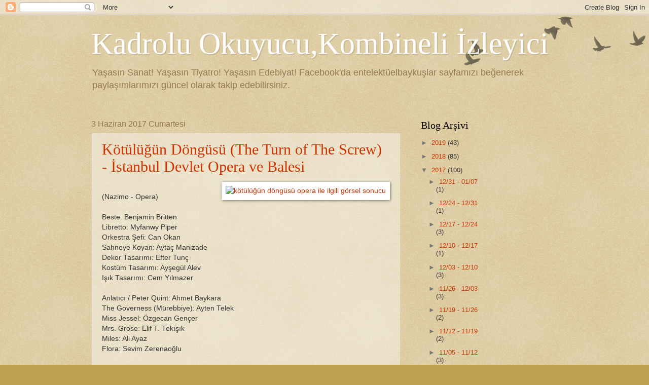

--- FILE ---
content_type: text/html; charset=UTF-8
request_url: https://entelektuelbaykuslar.blogspot.com/2017_05_28_archive.html
body_size: 29262
content:
<!DOCTYPE html>
<html class='v2' dir='ltr' lang='tr'>
<head>
<link href='https://www.blogger.com/static/v1/widgets/335934321-css_bundle_v2.css' rel='stylesheet' type='text/css'/>
<meta content='width=1100' name='viewport'/>
<meta content='text/html; charset=UTF-8' http-equiv='Content-Type'/>
<meta content='blogger' name='generator'/>
<link href='https://entelektuelbaykuslar.blogspot.com/favicon.ico' rel='icon' type='image/x-icon'/>
<link href='http://entelektuelbaykuslar.blogspot.com/2017_05_28_archive.html' rel='canonical'/>
<link rel="alternate" type="application/atom+xml" title="Kadrolu Okuyucu,Kombineli İzleyici - Atom" href="https://entelektuelbaykuslar.blogspot.com/feeds/posts/default" />
<link rel="alternate" type="application/rss+xml" title="Kadrolu Okuyucu,Kombineli İzleyici - RSS" href="https://entelektuelbaykuslar.blogspot.com/feeds/posts/default?alt=rss" />
<link rel="service.post" type="application/atom+xml" title="Kadrolu Okuyucu,Kombineli İzleyici - Atom" href="https://www.blogger.com/feeds/1083016090675748947/posts/default" />
<!--Can't find substitution for tag [blog.ieCssRetrofitLinks]-->
<meta content='http://entelektuelbaykuslar.blogspot.com/2017_05_28_archive.html' property='og:url'/>
<meta content='Kadrolu Okuyucu,Kombineli İzleyici' property='og:title'/>
<meta content='Yaşasın Sanat! Yaşasın Tiyatro! Yaşasın Edebiyat!


Facebook&#39;da entelektüelbaykuşlar sayfamızı beğenerek paylaşımlarımızı güncel olarak takip edebilirsiniz. ' property='og:description'/>
<title>Kadrolu Okuyucu,Kombineli İzleyici: 2017-05-28</title>
<style id='page-skin-1' type='text/css'><!--
/*
-----------------------------------------------
Blogger Template Style
Name:     Watermark
Designer: Blogger
URL:      www.blogger.com
----------------------------------------------- */
/* Use this with templates/1ktemplate-*.html */
/* Content
----------------------------------------------- */
body {
font: normal normal 14px Arial, Tahoma, Helvetica, FreeSans, sans-serif;
color: #333333;
background: #c0a154 url(https://resources.blogblog.com/blogblog/data/1kt/watermark/body_background_birds.png) repeat scroll top left;
}
html body .content-outer {
min-width: 0;
max-width: 100%;
width: 100%;
}
.content-outer {
font-size: 92%;
}
a:link {
text-decoration:none;
color: #cc3300;
}
a:visited {
text-decoration:none;
color: #993322;
}
a:hover {
text-decoration:underline;
color: #ff3300;
}
.body-fauxcolumns .cap-top {
margin-top: 30px;
background: transparent url(https://resources.blogblog.com/blogblog/data/1kt/watermark/body_overlay_birds.png) no-repeat scroll top right;
height: 121px;
}
.content-inner {
padding: 0;
}
/* Header
----------------------------------------------- */
.header-inner .Header .titlewrapper,
.header-inner .Header .descriptionwrapper {
padding-left: 20px;
padding-right: 20px;
}
.Header h1 {
font: normal normal 60px Georgia, Utopia, 'Palatino Linotype', Palatino, serif;
color: #ffffff;
text-shadow: 2px 2px rgba(0, 0, 0, .1);
}
.Header h1 a {
color: #ffffff;
}
.Header .description {
font-size: 140%;
color: #997755;
}
/* Tabs
----------------------------------------------- */
.tabs-inner .section {
margin: 0 20px;
}
.tabs-inner .PageList, .tabs-inner .LinkList, .tabs-inner .Labels {
margin-left: -11px;
margin-right: -11px;
background-color: transparent;
border-top: 0 solid #ffffff;
border-bottom: 0 solid #ffffff;
-moz-box-shadow: 0 0 0 rgba(0, 0, 0, .3);
-webkit-box-shadow: 0 0 0 rgba(0, 0, 0, .3);
-goog-ms-box-shadow: 0 0 0 rgba(0, 0, 0, .3);
box-shadow: 0 0 0 rgba(0, 0, 0, .3);
}
.tabs-inner .PageList .widget-content,
.tabs-inner .LinkList .widget-content,
.tabs-inner .Labels .widget-content {
margin: -3px -11px;
background: transparent none  no-repeat scroll right;
}
.tabs-inner .widget ul {
padding: 2px 25px;
max-height: 34px;
background: transparent none no-repeat scroll left;
}
.tabs-inner .widget li {
border: none;
}
.tabs-inner .widget li a {
display: inline-block;
padding: .25em 1em;
font: normal normal 20px Georgia, Utopia, 'Palatino Linotype', Palatino, serif;
color: #cc3300;
border-right: 1px solid #c0a154;
}
.tabs-inner .widget li:first-child a {
border-left: 1px solid #c0a154;
}
.tabs-inner .widget li.selected a, .tabs-inner .widget li a:hover {
color: #000000;
}
/* Headings
----------------------------------------------- */
h2 {
font: normal normal 20px Georgia, Utopia, 'Palatino Linotype', Palatino, serif;
color: #000000;
margin: 0 0 .5em;
}
h2.date-header {
font: normal normal 16px Arial, Tahoma, Helvetica, FreeSans, sans-serif;
color: #997755;
}
/* Main
----------------------------------------------- */
.main-inner .column-center-inner,
.main-inner .column-left-inner,
.main-inner .column-right-inner {
padding: 0 5px;
}
.main-outer {
margin-top: 0;
background: transparent none no-repeat scroll top left;
}
.main-inner {
padding-top: 30px;
}
.main-cap-top {
position: relative;
}
.main-cap-top .cap-right {
position: absolute;
height: 0;
width: 100%;
bottom: 0;
background: transparent none repeat-x scroll bottom center;
}
.main-cap-top .cap-left {
position: absolute;
height: 245px;
width: 280px;
right: 0;
bottom: 0;
background: transparent none no-repeat scroll bottom left;
}
/* Posts
----------------------------------------------- */
.post-outer {
padding: 15px 20px;
margin: 0 0 25px;
background: transparent url(https://resources.blogblog.com/blogblog/data/1kt/watermark/post_background_birds.png) repeat scroll top left;
_background-image: none;
border: dotted 1px #ccbb99;
-moz-box-shadow: 0 0 0 rgba(0, 0, 0, .1);
-webkit-box-shadow: 0 0 0 rgba(0, 0, 0, .1);
-goog-ms-box-shadow: 0 0 0 rgba(0, 0, 0, .1);
box-shadow: 0 0 0 rgba(0, 0, 0, .1);
}
h3.post-title {
font: normal normal 30px Georgia, Utopia, 'Palatino Linotype', Palatino, serif;
margin: 0;
}
.comments h4 {
font: normal normal 30px Georgia, Utopia, 'Palatino Linotype', Palatino, serif;
margin: 1em 0 0;
}
.post-body {
font-size: 105%;
line-height: 1.5;
position: relative;
}
.post-header {
margin: 0 0 1em;
color: #997755;
}
.post-footer {
margin: 10px 0 0;
padding: 10px 0 0;
color: #997755;
border-top: dashed 1px #777777;
}
#blog-pager {
font-size: 140%
}
#comments .comment-author {
padding-top: 1.5em;
border-top: dashed 1px #777777;
background-position: 0 1.5em;
}
#comments .comment-author:first-child {
padding-top: 0;
border-top: none;
}
.avatar-image-container {
margin: .2em 0 0;
}
/* Comments
----------------------------------------------- */
.comments .comments-content .icon.blog-author {
background-repeat: no-repeat;
background-image: url([data-uri]);
}
.comments .comments-content .loadmore a {
border-top: 1px solid #777777;
border-bottom: 1px solid #777777;
}
.comments .continue {
border-top: 2px solid #777777;
}
/* Widgets
----------------------------------------------- */
.widget ul, .widget #ArchiveList ul.flat {
padding: 0;
list-style: none;
}
.widget ul li, .widget #ArchiveList ul.flat li {
padding: .35em 0;
text-indent: 0;
border-top: dashed 1px #777777;
}
.widget ul li:first-child, .widget #ArchiveList ul.flat li:first-child {
border-top: none;
}
.widget .post-body ul {
list-style: disc;
}
.widget .post-body ul li {
border: none;
}
.widget .zippy {
color: #777777;
}
.post-body img, .post-body .tr-caption-container, .Profile img, .Image img,
.BlogList .item-thumbnail img {
padding: 5px;
background: #fff;
-moz-box-shadow: 1px 1px 5px rgba(0, 0, 0, .5);
-webkit-box-shadow: 1px 1px 5px rgba(0, 0, 0, .5);
-goog-ms-box-shadow: 1px 1px 5px rgba(0, 0, 0, .5);
box-shadow: 1px 1px 5px rgba(0, 0, 0, .5);
}
.post-body img, .post-body .tr-caption-container {
padding: 8px;
}
.post-body .tr-caption-container {
color: #333333;
}
.post-body .tr-caption-container img {
padding: 0;
background: transparent;
border: none;
-moz-box-shadow: 0 0 0 rgba(0, 0, 0, .1);
-webkit-box-shadow: 0 0 0 rgba(0, 0, 0, .1);
-goog-ms-box-shadow: 0 0 0 rgba(0, 0, 0, .1);
box-shadow: 0 0 0 rgba(0, 0, 0, .1);
}
/* Footer
----------------------------------------------- */
.footer-outer {
color:#ccbb99;
background: #330000 url(https://resources.blogblog.com/blogblog/data/1kt/watermark/body_background_navigator.png) repeat scroll top left;
}
.footer-outer a {
color: #ff7755;
}
.footer-outer a:visited {
color: #dd5533;
}
.footer-outer a:hover {
color: #ff9977;
}
.footer-outer .widget h2 {
color: #eeddbb;
}
/* Mobile
----------------------------------------------- */
body.mobile  {
background-size: 100% auto;
}
.mobile .body-fauxcolumn-outer {
background: transparent none repeat scroll top left;
}
html .mobile .mobile-date-outer {
border-bottom: none;
background: transparent url(https://resources.blogblog.com/blogblog/data/1kt/watermark/post_background_birds.png) repeat scroll top left;
_background-image: none;
margin-bottom: 10px;
}
.mobile .main-inner .date-outer {
padding: 0;
}
.mobile .main-inner .date-header {
margin: 10px;
}
.mobile .main-cap-top {
z-index: -1;
}
.mobile .content-outer {
font-size: 100%;
}
.mobile .post-outer {
padding: 10px;
}
.mobile .main-cap-top .cap-left {
background: transparent none no-repeat scroll bottom left;
}
.mobile .body-fauxcolumns .cap-top {
margin: 0;
}
.mobile-link-button {
background: transparent url(https://resources.blogblog.com/blogblog/data/1kt/watermark/post_background_birds.png) repeat scroll top left;
}
.mobile-link-button a:link, .mobile-link-button a:visited {
color: #cc3300;
}
.mobile-index-date .date-header {
color: #997755;
}
.mobile-index-contents {
color: #333333;
}
.mobile .tabs-inner .section {
margin: 0;
}
.mobile .tabs-inner .PageList {
margin-left: 0;
margin-right: 0;
}
.mobile .tabs-inner .PageList .widget-content {
margin: 0;
color: #000000;
background: transparent url(https://resources.blogblog.com/blogblog/data/1kt/watermark/post_background_birds.png) repeat scroll top left;
}
.mobile .tabs-inner .PageList .widget-content .pagelist-arrow {
border-left: 1px solid #c0a154;
}

--></style>
<style id='template-skin-1' type='text/css'><!--
body {
min-width: 960px;
}
.content-outer, .content-fauxcolumn-outer, .region-inner {
min-width: 960px;
max-width: 960px;
_width: 960px;
}
.main-inner .columns {
padding-left: 0;
padding-right: 310px;
}
.main-inner .fauxcolumn-center-outer {
left: 0;
right: 310px;
/* IE6 does not respect left and right together */
_width: expression(this.parentNode.offsetWidth -
parseInt("0") -
parseInt("310px") + 'px');
}
.main-inner .fauxcolumn-left-outer {
width: 0;
}
.main-inner .fauxcolumn-right-outer {
width: 310px;
}
.main-inner .column-left-outer {
width: 0;
right: 100%;
margin-left: -0;
}
.main-inner .column-right-outer {
width: 310px;
margin-right: -310px;
}
#layout {
min-width: 0;
}
#layout .content-outer {
min-width: 0;
width: 800px;
}
#layout .region-inner {
min-width: 0;
width: auto;
}
body#layout div.add_widget {
padding: 8px;
}
body#layout div.add_widget a {
margin-left: 32px;
}
--></style>
<link href='https://www.blogger.com/dyn-css/authorization.css?targetBlogID=1083016090675748947&amp;zx=dd73a6ca-7a82-42c9-a898-744bb0fb34ce' media='none' onload='if(media!=&#39;all&#39;)media=&#39;all&#39;' rel='stylesheet'/><noscript><link href='https://www.blogger.com/dyn-css/authorization.css?targetBlogID=1083016090675748947&amp;zx=dd73a6ca-7a82-42c9-a898-744bb0fb34ce' rel='stylesheet'/></noscript>
<meta name='google-adsense-platform-account' content='ca-host-pub-1556223355139109'/>
<meta name='google-adsense-platform-domain' content='blogspot.com'/>

</head>
<body class='loading variant-birds'>
<div class='navbar section' id='navbar' name='Navbar'><div class='widget Navbar' data-version='1' id='Navbar1'><script type="text/javascript">
    function setAttributeOnload(object, attribute, val) {
      if(window.addEventListener) {
        window.addEventListener('load',
          function(){ object[attribute] = val; }, false);
      } else {
        window.attachEvent('onload', function(){ object[attribute] = val; });
      }
    }
  </script>
<div id="navbar-iframe-container"></div>
<script type="text/javascript" src="https://apis.google.com/js/platform.js"></script>
<script type="text/javascript">
      gapi.load("gapi.iframes:gapi.iframes.style.bubble", function() {
        if (gapi.iframes && gapi.iframes.getContext) {
          gapi.iframes.getContext().openChild({
              url: 'https://www.blogger.com/navbar/1083016090675748947?origin\x3dhttps://entelektuelbaykuslar.blogspot.com',
              where: document.getElementById("navbar-iframe-container"),
              id: "navbar-iframe"
          });
        }
      });
    </script><script type="text/javascript">
(function() {
var script = document.createElement('script');
script.type = 'text/javascript';
script.src = '//pagead2.googlesyndication.com/pagead/js/google_top_exp.js';
var head = document.getElementsByTagName('head')[0];
if (head) {
head.appendChild(script);
}})();
</script>
</div></div>
<div class='body-fauxcolumns'>
<div class='fauxcolumn-outer body-fauxcolumn-outer'>
<div class='cap-top'>
<div class='cap-left'></div>
<div class='cap-right'></div>
</div>
<div class='fauxborder-left'>
<div class='fauxborder-right'></div>
<div class='fauxcolumn-inner'>
</div>
</div>
<div class='cap-bottom'>
<div class='cap-left'></div>
<div class='cap-right'></div>
</div>
</div>
</div>
<div class='content'>
<div class='content-fauxcolumns'>
<div class='fauxcolumn-outer content-fauxcolumn-outer'>
<div class='cap-top'>
<div class='cap-left'></div>
<div class='cap-right'></div>
</div>
<div class='fauxborder-left'>
<div class='fauxborder-right'></div>
<div class='fauxcolumn-inner'>
</div>
</div>
<div class='cap-bottom'>
<div class='cap-left'></div>
<div class='cap-right'></div>
</div>
</div>
</div>
<div class='content-outer'>
<div class='content-cap-top cap-top'>
<div class='cap-left'></div>
<div class='cap-right'></div>
</div>
<div class='fauxborder-left content-fauxborder-left'>
<div class='fauxborder-right content-fauxborder-right'></div>
<div class='content-inner'>
<header>
<div class='header-outer'>
<div class='header-cap-top cap-top'>
<div class='cap-left'></div>
<div class='cap-right'></div>
</div>
<div class='fauxborder-left header-fauxborder-left'>
<div class='fauxborder-right header-fauxborder-right'></div>
<div class='region-inner header-inner'>
<div class='header section' id='header' name='Başlık'><div class='widget Header' data-version='1' id='Header1'>
<div id='header-inner'>
<div class='titlewrapper'>
<h1 class='title'>
<a href='https://entelektuelbaykuslar.blogspot.com/'>
Kadrolu Okuyucu,Kombineli İzleyici
</a>
</h1>
</div>
<div class='descriptionwrapper'>
<p class='description'><span>Yaşasın Sanat! Yaşasın Tiyatro! Yaşasın Edebiyat!


Facebook'da entelektüelbaykuşlar sayfamızı beğenerek paylaşımlarımızı güncel olarak takip edebilirsiniz. </span></p>
</div>
</div>
</div></div>
</div>
</div>
<div class='header-cap-bottom cap-bottom'>
<div class='cap-left'></div>
<div class='cap-right'></div>
</div>
</div>
</header>
<div class='tabs-outer'>
<div class='tabs-cap-top cap-top'>
<div class='cap-left'></div>
<div class='cap-right'></div>
</div>
<div class='fauxborder-left tabs-fauxborder-left'>
<div class='fauxborder-right tabs-fauxborder-right'></div>
<div class='region-inner tabs-inner'>
<div class='tabs no-items section' id='crosscol' name='Çapraz Sütun'></div>
<div class='tabs no-items section' id='crosscol-overflow' name='Cross-Column 2'></div>
</div>
</div>
<div class='tabs-cap-bottom cap-bottom'>
<div class='cap-left'></div>
<div class='cap-right'></div>
</div>
</div>
<div class='main-outer'>
<div class='main-cap-top cap-top'>
<div class='cap-left'></div>
<div class='cap-right'></div>
</div>
<div class='fauxborder-left main-fauxborder-left'>
<div class='fauxborder-right main-fauxborder-right'></div>
<div class='region-inner main-inner'>
<div class='columns fauxcolumns'>
<div class='fauxcolumn-outer fauxcolumn-center-outer'>
<div class='cap-top'>
<div class='cap-left'></div>
<div class='cap-right'></div>
</div>
<div class='fauxborder-left'>
<div class='fauxborder-right'></div>
<div class='fauxcolumn-inner'>
</div>
</div>
<div class='cap-bottom'>
<div class='cap-left'></div>
<div class='cap-right'></div>
</div>
</div>
<div class='fauxcolumn-outer fauxcolumn-left-outer'>
<div class='cap-top'>
<div class='cap-left'></div>
<div class='cap-right'></div>
</div>
<div class='fauxborder-left'>
<div class='fauxborder-right'></div>
<div class='fauxcolumn-inner'>
</div>
</div>
<div class='cap-bottom'>
<div class='cap-left'></div>
<div class='cap-right'></div>
</div>
</div>
<div class='fauxcolumn-outer fauxcolumn-right-outer'>
<div class='cap-top'>
<div class='cap-left'></div>
<div class='cap-right'></div>
</div>
<div class='fauxborder-left'>
<div class='fauxborder-right'></div>
<div class='fauxcolumn-inner'>
</div>
</div>
<div class='cap-bottom'>
<div class='cap-left'></div>
<div class='cap-right'></div>
</div>
</div>
<!-- corrects IE6 width calculation -->
<div class='columns-inner'>
<div class='column-center-outer'>
<div class='column-center-inner'>
<div class='main section' id='main' name='Ana'><div class='widget Blog' data-version='1' id='Blog1'>
<div class='blog-posts hfeed'>

          <div class="date-outer">
        
<h2 class='date-header'><span>3 Haziran 2017 Cumartesi</span></h2>

          <div class="date-posts">
        
<div class='post-outer'>
<div class='post hentry uncustomized-post-template' itemprop='blogPost' itemscope='itemscope' itemtype='http://schema.org/BlogPosting'>
<meta content='https://secure.dobgm.gov.tr/wp/es/foto/ef0366s01.jpg' itemprop='image_url'/>
<meta content='1083016090675748947' itemprop='blogId'/>
<meta content='179448839460427011' itemprop='postId'/>
<a name='179448839460427011'></a>
<h3 class='post-title entry-title' itemprop='name'>
<a href='https://entelektuelbaykuslar.blogspot.com/2017/06/kotulugun-dongusu-turn-of-screw.html'>Kötülüğün Döngüsü (The Turn of The Screw) - İstanbul Devlet Opera ve Balesi</a>
</h3>
<div class='post-header'>
<div class='post-header-line-1'></div>
</div>
<div class='post-body entry-content' id='post-body-179448839460427011' itemprop='description articleBody'>
<a data-ved="0ahUKEwj4q93A7NnUAhUBXBoKHd0EAqYQjRwIBw" href="https://www.google.com.tr/url?sa=i&amp;rct=j&amp;q=&amp;esrc=s&amp;source=images&amp;cd=&amp;cad=rja&amp;uact=8&amp;ved=0ahUKEwj4q93A7NnUAhUBXBoKHd0EAqYQjRwIBw&amp;url=https%3A%2F%2Fsecure.dobgm.gov.tr%2Fopera2013%2Fweser2013.aspx%3FEserKodu%3D366&amp;psig=AFQjCNEWcMYkxsvGze38Atr4bvJQczcL4A&amp;ust=1498505963017353" id="irc_mil" jsaction="mousedown:irc.rl;keydown:irc.rlk;irc.il;" style="border-image: none; border: 0px currentColor; clear: right; float: right; margin-bottom: 1em; margin-left: 1em;"><img alt="kötülüğün döngüsü opera ile ilgili görsel sonucu" height="393" id="irc_mi" src="https://secure.dobgm.gov.tr/wp/es/foto/ef0366s01.jpg" style="margin-top: 0px;" width="277"></a><br>
(Nazimo - Opera)<br>
<br>
Beste: Benjamin Britten<br>
Libretto: Myfanwy Piper<br>
Orkestra Şefi: Can Okan<br>
Sahneye Koyan: Aytaç Manizade<br>
Dekor Tasarımı: Efter Tunç<br>
Kostüm Tasarımı: Ayşegül Alev<br>
Işık Tasarımı: Cem Yılmazer<br>
<br>
Anlatıcı / Peter Quint: Ahmet Baykara<br>
The Governess (Mürebbiye): Ayten Telek<br>
Miss Jessel: Özgecan Gençer<br>
Mrs. Grose: Elif T. Tekışık<br>
Miles: Ali Ayaz<br>
Flora: Sevim Zerenaoğlu<br>
<br>
İstanbul Devlet Opera ve Balesi sezonu Benjamin Britten&#39;ın Kötülüğün Döngüsü operasıyla kapattı. Benjamin Britten&#39;in konusunu Henry James&#39;in aynı isimli kitabından aldığı The Turn of The Screw (Kötülüğün Döngüsü) operası ilk kez 14 Eylül 1954 tarihinde seyirciyle buluşmuş. Bizde ise ilk kez 2011 yılında İstanbul Devlet Opera ve Balesi tarafından sahnelenmiştir. Opera 2016 -2017 sezonunda 3 gösteri için geri döndü. Yeni sezonda da olur mu bilemiyorum. <br>
<br>
<div style='clear: both;'></div>
</div>
<div class='jump-link'>
<a href='https://entelektuelbaykuslar.blogspot.com/2017/06/kotulugun-dongusu-turn-of-screw.html#more' title='Kötülüğün Döngüsü (The Turn of The Screw) - İstanbul Devlet Opera ve Balesi'>Devamı &#187;</a>
</div>
<div class='post-footer'>
<div class='post-footer-line post-footer-line-1'>
<span class='post-author vcard'>
Gönderen
<span class='fn' itemprop='author' itemscope='itemscope' itemtype='http://schema.org/Person'>
<meta content='https://www.blogger.com/profile/02253776223561463122' itemprop='url'/>
<a class='g-profile' href='https://www.blogger.com/profile/02253776223561463122' rel='author' title='author profile'>
<span itemprop='name'>entelektuelbaykuslar</span>
</a>
</span>
</span>
<span class='post-timestamp'>
zaman:
<meta content='http://entelektuelbaykuslar.blogspot.com/2017/06/kotulugun-dongusu-turn-of-screw.html' itemprop='url'/>
<a class='timestamp-link' href='https://entelektuelbaykuslar.blogspot.com/2017/06/kotulugun-dongusu-turn-of-screw.html' rel='bookmark' title='permanent link'><abbr class='published' itemprop='datePublished' title='2017-06-03T13:53:00-07:00'>13:53:00</abbr></a>
</span>
<span class='post-comment-link'>
<a class='comment-link' href='https://entelektuelbaykuslar.blogspot.com/2017/06/kotulugun-dongusu-turn-of-screw.html#comment-form' onclick=''>
Hiç yorum yok:
  </a>
</span>
<span class='post-icons'>
<span class='item-control blog-admin pid-907854455'>
<a href='https://www.blogger.com/post-edit.g?blogID=1083016090675748947&postID=179448839460427011&from=pencil' title='Kaydı Düzenle'>
<img alt='' class='icon-action' height='18' src='https://resources.blogblog.com/img/icon18_edit_allbkg.gif' width='18'/>
</a>
</span>
</span>
<div class='post-share-buttons goog-inline-block'>
<a class='goog-inline-block share-button sb-email' href='https://www.blogger.com/share-post.g?blogID=1083016090675748947&postID=179448839460427011&target=email' target='_blank' title='Bunu E-postayla Gönder'><span class='share-button-link-text'>Bunu E-postayla Gönder</span></a><a class='goog-inline-block share-button sb-blog' href='https://www.blogger.com/share-post.g?blogID=1083016090675748947&postID=179448839460427011&target=blog' onclick='window.open(this.href, "_blank", "height=270,width=475"); return false;' target='_blank' title='BlogThis!'><span class='share-button-link-text'>BlogThis!</span></a><a class='goog-inline-block share-button sb-twitter' href='https://www.blogger.com/share-post.g?blogID=1083016090675748947&postID=179448839460427011&target=twitter' target='_blank' title='X&#39;te paylaş'><span class='share-button-link-text'>X'te paylaş</span></a><a class='goog-inline-block share-button sb-facebook' href='https://www.blogger.com/share-post.g?blogID=1083016090675748947&postID=179448839460427011&target=facebook' onclick='window.open(this.href, "_blank", "height=430,width=640"); return false;' target='_blank' title='Facebook&#39;ta Paylaş'><span class='share-button-link-text'>Facebook'ta Paylaş</span></a><a class='goog-inline-block share-button sb-pinterest' href='https://www.blogger.com/share-post.g?blogID=1083016090675748947&postID=179448839460427011&target=pinterest' target='_blank' title='Pinterest&#39;te Paylaş'><span class='share-button-link-text'>Pinterest'te Paylaş</span></a>
</div>
</div>
<div class='post-footer-line post-footer-line-2'>
<span class='post-labels'>
Etiketler:
<a href='https://entelektuelbaykuslar.blogspot.com/search/label/ahmet%20baykara' rel='tag'>ahmet baykara</a>,
<a href='https://entelektuelbaykuslar.blogspot.com/search/label/ali%20ayaz' rel='tag'>ali ayaz</a>,
<a href='https://entelektuelbaykuslar.blogspot.com/search/label/Ay%C5%9Feg%C3%BCl%20alev' rel='tag'>Ayşegül alev</a>,
<a href='https://entelektuelbaykuslar.blogspot.com/search/label/ayta%C3%A7%20manizade' rel='tag'>aytaç manizade</a>,
<a href='https://entelektuelbaykuslar.blogspot.com/search/label/Ayten%20telek' rel='tag'>Ayten telek</a>,
<a href='https://entelektuelbaykuslar.blogspot.com/search/label/can%20okan' rel='tag'>can okan</a>,
<a href='https://entelektuelbaykuslar.blogspot.com/search/label/cem%20y%C4%B1lmazer' rel='tag'>cem yılmazer</a>,
<a href='https://entelektuelbaykuslar.blogspot.com/search/label/k%C3%B6t%C3%BCl%C3%BC%C4%9F%C3%BCn%20d%C3%B6ng%C3%BCs%C3%BC' rel='tag'>kötülüğün döngüsü</a>,
<a href='https://entelektuelbaykuslar.blogspot.com/search/label/opera' rel='tag'>opera</a>,
<a href='https://entelektuelbaykuslar.blogspot.com/search/label/%C3%B6zgecan%20gen%C3%A7er' rel='tag'>özgecan gençer</a>,
<a href='https://entelektuelbaykuslar.blogspot.com/search/label/sevim%20zerenao%C4%9Flu' rel='tag'>sevim zerenaoğlu</a>,
<a href='https://entelektuelbaykuslar.blogspot.com/search/label/the%20turn%20of%20the%20screw' rel='tag'>the turn of the screw</a>
</span>
</div>
<div class='post-footer-line post-footer-line-3'>
<span class='post-location'>
</span>
</div>
</div>
</div>
</div>

          </div></div>
        

          <div class="date-outer">
        
<h2 class='date-header'><span>31 Mayıs 2017 Çarşamba</span></h2>

          <div class="date-posts">
        
<div class='post-outer'>
<div class='post hentry uncustomized-post-template' itemprop='blogPost' itemscope='itemscope' itemtype='http://schema.org/BlogPosting'>
<meta content='http://mimesis-dergi.org/wp-content/uploads/44.jpg' itemprop='image_url'/>
<meta content='1083016090675748947' itemprop='blogId'/>
<meta content='8686163081090492387' itemprop='postId'/>
<a name='8686163081090492387'></a>
<h3 class='post-title entry-title' itemprop='name'>
<a href='https://entelektuelbaykuslar.blogspot.com/2017/05/ucurtmann-kuyrugu-pervasz-tiyatro.html'>Uçurtmanın Kuyruğu - Pervasız Tiyatro</a>
</h3>
<div class='post-header'>
<div class='post-header-line-1'></div>
</div>
<div class='post-body entry-content' id='post-body-8686163081090492387' itemprop='description articleBody'>
<a data-ved="0ahUKEwipv5iv28_UAhWHZVAKHbyMBUMQjRwIBw" href="http://www.google.com.tr/url?sa=i&amp;rct=j&amp;q=&amp;esrc=s&amp;source=images&amp;cd=&amp;cad=rja&amp;uact=8&amp;ved=0ahUKEwipv5iv28_UAhWHZVAKHbyMBUMQjRwIBw&amp;url=http%3A%2F%2Fwww.mimesis-dergi.org%2F2012%2F10%2Ftogether-in-the-spotlight-romanya-gunlukleri-ve-bir-ask-tukurmesi%2F&amp;psig=AFQjCNHh15lMZUbAv_xrlCjdskZPexlG2g&amp;ust=1498161133304301" id="irc_mil" jsaction="mousedown:irc.rl;keydown:irc.rlk;irc.il;" style="border-image: none; border: 0px currentColor; clear: right; float: right; margin-bottom: 1em; margin-left: 1em;"><img alt="İlgili resim" height="393" id="irc_mi" src="https://lh3.googleusercontent.com/blogger_img_proxy/AEn0k_vijIEZFE5DLFg5Vi5Q0wd0BstIHa0X72Vpayr45n_-vLpuXO3RFCnAisVAPn0DcBlMo3UlnzaltmElSvfvPW9bMubBp4yWlBM_j80QEwWKLRj8iXVS=s0-d" style="margin-top: 0px;" width="280"></a><br>
<div style="text-align: justify;">
(<span style="font-family: Verdana, sans-serif;">Nazimo - Tiyatro)</span></div>
<div style="text-align: justify;">
<span style="font-family: Verdana, sans-serif;"></span><br></div>
<div style="text-align: justify;">
<span style="font-family: Verdana, sans-serif;">Yazan ve Yöneten: Savaş Dinçel</span></div>
<div style="text-align: justify;">
<span style="font-family: Verdana, sans-serif;">Yönetmen Yardımcısı: Tarık Şerbetçioğlu</span></div>
<div style="text-align: justify;">
<span style="font-family: Verdana, sans-serif;">Reji Asistanı: Tülay Akın<br>Dekor ve Kostüm Tasarımı:&#160;Barış Dinçel</span></div>
<div style="text-align: justify;">
<span style="font-family: Verdana, sans-serif;">Afiş Tasarımı: Murat Saner<br>Oyuncular:</span></div>
<div style="text-align: justify;">
<span style="font-family: Verdana, sans-serif;">İlker Ayrık</span></div>
<div style="text-align: justify;">
<span style="font-family: Verdana, sans-serif;">Aykut Taşkın<br><br>Oyun çocukluğundan beri babasının ağır otoritesinin altında ezilen ve büyük bir insan gibi davranmaya zorlanılan genç bir adam hakkında.  Babası bu dünyadan göçüp gitmiştir ama gölgesi, etkisi halen evdedir. Bir akşam adam evde yine her zamanki gibi yalnızken kapı çalar ve hiç tanımadığı genç birisi kapıda belirir. Gayet fütursuz bir şekilde içeri girer. </span></div>
<div style="text-align: justify;">
<span style="font-family: Verdana, sans-serif;">&#160;</span></div>
<div style="text-align: justify;">
<span style="font-family: Verdana, sans-serif;">Aslında bu akşam ev sahibi için sıradan bir akşam değildir. Çünkü hayatını değiştirecek çok önemli bir eylemin arifesindedir. Aynı şekilde&#160;esrarengiz ziyaretçinin de&#160;buraya gelmesinin çok önemli bir sebebi vardır. Ev sahibi başta adama düşmanca davransa da aralarındaki sohbet ilerledikçe yeni gelenin aslında kendisini çok iyi tanıdığını, yalnızlığını, geçmişini, korkularını, kabuslarını bildiğini fark eder. Yabancı, adamın hayatını&#160;lime lime ederek gecikmiş bir hesaplaşmanın yolunu açar. Biz de bu hesaplaşmanın tanıkları oluruz. </span></div>
<div style="text-align: justify;">
<span style="font-family: Verdana, sans-serif;"></span></div>
<div style='clear: both;'></div>
</div>
<div class='jump-link'>
<a href='https://entelektuelbaykuslar.blogspot.com/2017/05/ucurtmann-kuyrugu-pervasz-tiyatro.html#more' title='Uçurtmanın Kuyruğu - Pervasız Tiyatro'>Devamı &#187;</a>
</div>
<div class='post-footer'>
<div class='post-footer-line post-footer-line-1'>
<span class='post-author vcard'>
Gönderen
<span class='fn' itemprop='author' itemscope='itemscope' itemtype='http://schema.org/Person'>
<meta content='https://www.blogger.com/profile/02253776223561463122' itemprop='url'/>
<a class='g-profile' href='https://www.blogger.com/profile/02253776223561463122' rel='author' title='author profile'>
<span itemprop='name'>entelektuelbaykuslar</span>
</a>
</span>
</span>
<span class='post-timestamp'>
zaman:
<meta content='http://entelektuelbaykuslar.blogspot.com/2017/05/ucurtmann-kuyrugu-pervasz-tiyatro.html' itemprop='url'/>
<a class='timestamp-link' href='https://entelektuelbaykuslar.blogspot.com/2017/05/ucurtmann-kuyrugu-pervasz-tiyatro.html' rel='bookmark' title='permanent link'><abbr class='published' itemprop='datePublished' title='2017-05-31T13:35:00-07:00'>13:35:00</abbr></a>
</span>
<span class='post-comment-link'>
<a class='comment-link' href='https://entelektuelbaykuslar.blogspot.com/2017/05/ucurtmann-kuyrugu-pervasz-tiyatro.html#comment-form' onclick=''>
Hiç yorum yok:
  </a>
</span>
<span class='post-icons'>
<span class='item-control blog-admin pid-907854455'>
<a href='https://www.blogger.com/post-edit.g?blogID=1083016090675748947&postID=8686163081090492387&from=pencil' title='Kaydı Düzenle'>
<img alt='' class='icon-action' height='18' src='https://resources.blogblog.com/img/icon18_edit_allbkg.gif' width='18'/>
</a>
</span>
</span>
<div class='post-share-buttons goog-inline-block'>
<a class='goog-inline-block share-button sb-email' href='https://www.blogger.com/share-post.g?blogID=1083016090675748947&postID=8686163081090492387&target=email' target='_blank' title='Bunu E-postayla Gönder'><span class='share-button-link-text'>Bunu E-postayla Gönder</span></a><a class='goog-inline-block share-button sb-blog' href='https://www.blogger.com/share-post.g?blogID=1083016090675748947&postID=8686163081090492387&target=blog' onclick='window.open(this.href, "_blank", "height=270,width=475"); return false;' target='_blank' title='BlogThis!'><span class='share-button-link-text'>BlogThis!</span></a><a class='goog-inline-block share-button sb-twitter' href='https://www.blogger.com/share-post.g?blogID=1083016090675748947&postID=8686163081090492387&target=twitter' target='_blank' title='X&#39;te paylaş'><span class='share-button-link-text'>X'te paylaş</span></a><a class='goog-inline-block share-button sb-facebook' href='https://www.blogger.com/share-post.g?blogID=1083016090675748947&postID=8686163081090492387&target=facebook' onclick='window.open(this.href, "_blank", "height=430,width=640"); return false;' target='_blank' title='Facebook&#39;ta Paylaş'><span class='share-button-link-text'>Facebook'ta Paylaş</span></a><a class='goog-inline-block share-button sb-pinterest' href='https://www.blogger.com/share-post.g?blogID=1083016090675748947&postID=8686163081090492387&target=pinterest' target='_blank' title='Pinterest&#39;te Paylaş'><span class='share-button-link-text'>Pinterest'te Paylaş</span></a>
</div>
</div>
<div class='post-footer-line post-footer-line-2'>
<span class='post-labels'>
Etiketler:
<a href='https://entelektuelbaykuslar.blogspot.com/search/label/aykut%20ta%C5%9Fk%C4%B1n' rel='tag'>aykut taşkın</a>,
<a href='https://entelektuelbaykuslar.blogspot.com/search/label/bar%C4%B1%C5%9F%20din%C3%A7el' rel='tag'>barış dinçel</a>,
<a href='https://entelektuelbaykuslar.blogspot.com/search/label/ilker%20ayr%C4%B1k' rel='tag'>ilker ayrık</a>,
<a href='https://entelektuelbaykuslar.blogspot.com/search/label/murat%20saner' rel='tag'>murat saner</a>,
<a href='https://entelektuelbaykuslar.blogspot.com/search/label/pervas%C4%B1z%20tiyatro' rel='tag'>pervasız tiyatro</a>,
<a href='https://entelektuelbaykuslar.blogspot.com/search/label/sava%C5%9F%20din%C3%A7el' rel='tag'>savaş dinçel</a>,
<a href='https://entelektuelbaykuslar.blogspot.com/search/label/tar%C4%B1k%20%C5%9Eerbet%C3%A7io%C4%9Flu' rel='tag'>tarık Şerbetçioğlu</a>,
<a href='https://entelektuelbaykuslar.blogspot.com/search/label/tiyatro' rel='tag'>tiyatro</a>,
<a href='https://entelektuelbaykuslar.blogspot.com/search/label/T%C3%BClay%20ak%C4%B1n' rel='tag'>Tülay akın</a>,
<a href='https://entelektuelbaykuslar.blogspot.com/search/label/u%C3%A7urtman%C4%B1n%20kuyru%C4%9Fu' rel='tag'>uçurtmanın kuyruğu</a>
</span>
</div>
<div class='post-footer-line post-footer-line-3'>
<span class='post-location'>
</span>
</div>
</div>
</div>
</div>

          </div></div>
        

          <div class="date-outer">
        
<h2 class='date-header'><span>30 Mayıs 2017 Salı</span></h2>

          <div class="date-posts">
        
<div class='post-outer'>
<div class='post hentry uncustomized-post-template' itemprop='blogPost' itemscope='itemscope' itemtype='http://schema.org/BlogPosting'>
<meta content='http://www.bgst.org/files/tiyatro-pictures/zabelafi.jpg' itemprop='image_url'/>
<meta content='1083016090675748947' itemprop='blogId'/>
<meta content='7456422211193265521' itemprop='postId'/>
<a name='7456422211193265521'></a>
<h3 class='post-title entry-title' itemprop='name'>
<a href='https://entelektuelbaykuslar.blogspot.com/2017/05/zabel-bogazici-gosteri-sanatlar.html'>Zabel - Boğaziçi Gösteri Sanatları Topluluğu (BGST)</a>
</h3>
<div class='post-header'>
<div class='post-header-line-1'></div>
</div>
<div class='post-body entry-content' id='post-body-7456422211193265521' itemprop='description articleBody'>
<a data-ved="0ahUKEwii0cGy0bvUAhWFZFAKHSsFAOwQjRwIBw" href="http://www.google.com.tr/url?sa=i&amp;rct=j&amp;q=&amp;esrc=s&amp;source=images&amp;cd=&amp;cad=rja&amp;uact=8&amp;ved=0ahUKEwii0cGy0bvUAhWFZFAKHSsFAOwQjRwIBw&amp;url=http%3A%2F%2Fwww.bgst.org%2Ftiyatro-gundem%2Fbgst-tiyatrodan-yeni-oyun-zabel&amp;psig=AFQjCNGjxImG3MCKyJgav5a4MW885_d7lw&amp;ust=1497471284587780" id="irc_mil" jsaction="mousedown:irc.rl;keydown:irc.rlk;irc.il;" style="border-image: none; border: 0px currentColor; clear: right; float: right; margin-bottom: 1em; margin-left: 1em;"><img alt="zabel tiyatro ile ilgili görsel sonucu" height="393" id="irc_mi" src="https://lh3.googleusercontent.com/blogger_img_proxy/AEn0k_tKv1dIX89RadaZf7aRpcKcQ9XwkMKbziOfBybETOKF9zMTRuX6xHthv3i5JPglJukMwkFiryHTwHckgOgBK-qVH0D9hNJ1ibS5JCRq2ICrRx6G1gt-pMCJltw=s0-d" style="margin-top: 0px;" width="278"></a><br>
(Nazimo - Tiyatro)<br>
<br>
<div style="text-align: left;">
<strong>Metin ve Reji: </strong>Aysel Yıldırım, Duygu Dalyanoğlu</div>
<div style="text-align: left;">
<strong>Metin ve Reji Danışmanı: </strong>Sevilay Saral</div>
<div style="text-align: left;">
<strong>Oyuncular: </strong>Aysel Yıldırım, Duygu Dalyanoğlu, Elif Karaman, Maral Çankaya, Nihal Albayrak</div>
<div style="text-align: left;">
<strong>Işık Uygulama: </strong>Zîlan Kaki</div>
<div style="text-align: left;">
<strong>Efekt Uygulama: </strong>Gülbeyaz Sert</div>
<div style="text-align: left;">
<strong>Afiş Tasarımı: </strong>Dilek Şenyürek</div>
<div style="text-align: left;">
<strong>Grafiker: </strong>Ayşe Damla Pinçe</div>
<div style="text-align: left;">
<strong>Özgün Müzik ve Düzenleme: </strong>Ari Hergel</div>
<div style="text-align: left;">
<strong>Dekor ve Işık Tasarımı: </strong>Levent Soy, Zîlan Kaki</div>
<div style="text-align: left;">
A<strong>ksesuar, Kostüm Tasarım ve Uygulama: </strong>Duygu Dalyanoğlu, Elif Karaman, Maral Çankaya, Nilgün Ilgıcıoğlu</div>
<div style="text-align: left;">
Oyunda Ara Dinkjian&#8217;ın <em>1915-2015 / Truth &amp; Hope</em> albümünden parçalar kullanılmıştır. </div>
<div style="text-align: left;">
2 perde 110 dakika</div>
<div style="text-align: left;">
&#160;</div>
<div style="text-align: left;">
Oyun ermeni kadın yazar, edebiyatçı,&#160;aktivist, eğitimci Zabel Yaseyan&#39;ın hayatını anlatıyor. Zabel Yaseyan&#39;ın  1873 yılında Üsküdar&#39;da başlayan yaşam öyküsü 1943 yılında ,Sovyet Rusya&#39;da bir hapishanede sonlanıyor. Biz onunla hapishanedeki sorguları esnasında tanışıyoruz. Sorgu sırasında geri dönüşlerle onun hayatının mihenk taşlarına, aynı zamanda Osmanlı imparatorluğunun bir dönemine, İstanbul&#39;daki ermeni düşün ve edebiyat çevresine, Adana&#39;da yaşanan ermeni katliamından sonra geride kalan yetimler için verdiği mücadeleye, İstanbul&#39;dan kaçmak zorunda kaldığı günlere, Paris&#39;teki hayatına, yazdıklarına tanıklık ediyoruz. </div>
<div style="text-align: left;">
</div>
<div style='clear: both;'></div>
</div>
<div class='jump-link'>
<a href='https://entelektuelbaykuslar.blogspot.com/2017/05/zabel-bogazici-gosteri-sanatlar.html#more' title='Zabel - Boğaziçi Gösteri Sanatları Topluluğu (BGST)'>Devamı &#187;</a>
</div>
<div class='post-footer'>
<div class='post-footer-line post-footer-line-1'>
<span class='post-author vcard'>
Gönderen
<span class='fn' itemprop='author' itemscope='itemscope' itemtype='http://schema.org/Person'>
<meta content='https://www.blogger.com/profile/02253776223561463122' itemprop='url'/>
<a class='g-profile' href='https://www.blogger.com/profile/02253776223561463122' rel='author' title='author profile'>
<span itemprop='name'>entelektuelbaykuslar</span>
</a>
</span>
</span>
<span class='post-timestamp'>
zaman:
<meta content='http://entelektuelbaykuslar.blogspot.com/2017/05/zabel-bogazici-gosteri-sanatlar.html' itemprop='url'/>
<a class='timestamp-link' href='https://entelektuelbaykuslar.blogspot.com/2017/05/zabel-bogazici-gosteri-sanatlar.html' rel='bookmark' title='permanent link'><abbr class='published' itemprop='datePublished' title='2017-05-30T13:25:00-07:00'>13:25:00</abbr></a>
</span>
<span class='post-comment-link'>
<a class='comment-link' href='https://entelektuelbaykuslar.blogspot.com/2017/05/zabel-bogazici-gosteri-sanatlar.html#comment-form' onclick=''>
Hiç yorum yok:
  </a>
</span>
<span class='post-icons'>
<span class='item-control blog-admin pid-907854455'>
<a href='https://www.blogger.com/post-edit.g?blogID=1083016090675748947&postID=7456422211193265521&from=pencil' title='Kaydı Düzenle'>
<img alt='' class='icon-action' height='18' src='https://resources.blogblog.com/img/icon18_edit_allbkg.gif' width='18'/>
</a>
</span>
</span>
<div class='post-share-buttons goog-inline-block'>
<a class='goog-inline-block share-button sb-email' href='https://www.blogger.com/share-post.g?blogID=1083016090675748947&postID=7456422211193265521&target=email' target='_blank' title='Bunu E-postayla Gönder'><span class='share-button-link-text'>Bunu E-postayla Gönder</span></a><a class='goog-inline-block share-button sb-blog' href='https://www.blogger.com/share-post.g?blogID=1083016090675748947&postID=7456422211193265521&target=blog' onclick='window.open(this.href, "_blank", "height=270,width=475"); return false;' target='_blank' title='BlogThis!'><span class='share-button-link-text'>BlogThis!</span></a><a class='goog-inline-block share-button sb-twitter' href='https://www.blogger.com/share-post.g?blogID=1083016090675748947&postID=7456422211193265521&target=twitter' target='_blank' title='X&#39;te paylaş'><span class='share-button-link-text'>X'te paylaş</span></a><a class='goog-inline-block share-button sb-facebook' href='https://www.blogger.com/share-post.g?blogID=1083016090675748947&postID=7456422211193265521&target=facebook' onclick='window.open(this.href, "_blank", "height=430,width=640"); return false;' target='_blank' title='Facebook&#39;ta Paylaş'><span class='share-button-link-text'>Facebook'ta Paylaş</span></a><a class='goog-inline-block share-button sb-pinterest' href='https://www.blogger.com/share-post.g?blogID=1083016090675748947&postID=7456422211193265521&target=pinterest' target='_blank' title='Pinterest&#39;te Paylaş'><span class='share-button-link-text'>Pinterest'te Paylaş</span></a>
</div>
</div>
<div class='post-footer-line post-footer-line-2'>
<span class='post-labels'>
Etiketler:
<a href='https://entelektuelbaykuslar.blogspot.com/search/label/Aysel%20y%C4%B1ld%C4%B1r%C4%B1m' rel='tag'>Aysel yıldırım</a>,
<a href='https://entelektuelbaykuslar.blogspot.com/search/label/BGST' rel='tag'>BGST</a>,
<a href='https://entelektuelbaykuslar.blogspot.com/search/label/duygu%20dalyano%C4%9Flu' rel='tag'>duygu dalyanoğlu</a>,
<a href='https://entelektuelbaykuslar.blogspot.com/search/label/elif%20karaman' rel='tag'>elif karaman</a>,
<a href='https://entelektuelbaykuslar.blogspot.com/search/label/meral%20%C3%87ankaya' rel='tag'>meral Çankaya</a>,
<a href='https://entelektuelbaykuslar.blogspot.com/search/label/nihal%20albayraki%20ari%20hergel' rel='tag'>nihal albayraki ari hergel</a>,
<a href='https://entelektuelbaykuslar.blogspot.com/search/label/tiyatro' rel='tag'>tiyatro</a>,
<a href='https://entelektuelbaykuslar.blogspot.com/search/label/zabel' rel='tag'>zabel</a>
</span>
</div>
<div class='post-footer-line post-footer-line-3'>
<span class='post-location'>
</span>
</div>
</div>
</div>
</div>

          </div></div>
        

          <div class="date-outer">
        
<h2 class='date-header'><span>29 Mayıs 2017 Pazartesi</span></h2>

          <div class="date-posts">
        
<div class='post-outer'>
<div class='post hentry uncustomized-post-template' itemprop='blogPost' itemscope='itemscope' itemtype='http://schema.org/BlogPosting'>
<meta content='[data-uri]' itemprop='image_url'/>
<meta content='1083016090675748947' itemprop='blogId'/>
<meta content='7032576837464310541' itemprop='postId'/>
<a name='7032576837464310541'></a>
<h3 class='post-title entry-title' itemprop='name'>
<a href='https://entelektuelbaykuslar.blogspot.com/2017/06/alacakaranlk-kusag-dasdas.html'>Alacakaranlık Kuşağı - DasDas</a>
</h3>
<div class='post-header'>
<div class='post-header-line-1'></div>
</div>
<div class='post-body entry-content' id='post-body-7032576837464310541' itemprop='description articleBody'>
<span style="font-family: &quot;verdana&quot; , sans-serif;"></span><br>
<div class="irc_mutc i864DQGmJ2fI-s4mcypHTTek">
<span style="font-family: &quot;verdana&quot; , sans-serif;"><a class="irc_mutl i3597 i864DQGmJ2fI-dTEICwVRfZc" data-noload="" data-ved="0ahUKEwivuLel2bbUAhXLUlAKHcHWCv0QjRwIBw" href="http://www.google.com.tr/url?sa=i&amp;rct=j&amp;q=&amp;esrc=s&amp;source=images&amp;cd=&amp;ved=0ahUKEwivuLel2bbUAhXLUlAKHcHWCv0QjRwIBw&amp;url=http%3A%2F%2Ftiyatrolar.com.tr%2Ftiyatro%2Falacakaranlik-kusagi&amp;psig=AFQjCNHS-yr5yiBa5_MnIG7BMzXYjzbASA&amp;ust=1497301584761837&amp;cad=rjt" jsaction="mousedown:irc.rl;keydown:irc.rlk" rel="noopener" style="clear: right; float: right; margin-bottom: 1em; margin-left: 1em;" tabindex="0" target="_blank"><img alt="alacakaranlık kuşağı dasdas ile ilgili görsel sonucu" class="irc_mut i864DQGmJ2fI-HwpH6ZlgJaI" height="400" src="[data-uri]" style="margin-top: 0px;" width="278"></a></span></div>
<span style="font-family: &quot;verdana&quot; , sans-serif;">
</span><span style="font-family: &quot;verdana&quot; , sans-serif;">(Nazimo - Tiyatro)</span><br>
<strong><span style="font-family: &quot;verdana&quot; , sans-serif;"></span></strong><br>
<span style="font-family: &quot;verdana&quot; , sans-serif;"><strong>Yazan/Yöneten:</strong> Oğuz Utku Güneş</span><br>
<span style="font-family: &quot;verdana&quot; , sans-serif;"><strong>Yönetmen Yardımcısı:</strong> Ayşegül Tekin</span><br>
<span style="font-family: &quot;verdana&quot; , sans-serif;"><strong>Oyuncular:</strong> Çağdaş Tekin, Melina Özprodomos, Doruk Şengün, Ayşegül Tekin, Oğuz Utku Güneş</span><br>
<span style="font-family: &quot;verdana&quot; , sans-serif;"><strong>Işık Tasarım:</strong> Ayşe Sedef Ayter</span><br>
<span style="font-family: &quot;verdana&quot; , sans-serif;"><strong>Dekor Tasarım:</strong> Ceren Yılmaz</span><br>
<span style="font-family: &quot;verdana&quot; , sans-serif;"><strong>Kostüm Tasarım:</strong> Eftal Sayım</span><br>
<span style="font-family: &quot;verdana&quot; , sans-serif;"><strong>Ses Operatörü:</strong> Çağlar Dere</span><br>
<span style="font-family: &quot;verdana&quot; , sans-serif;"><strong>Afiş Tasarım:</strong> Ethem Onur Bilgiç</span><br>
<span style="font-family: &quot;verdana&quot; , sans-serif;"><strong>Asistanlar:</strong> Çağlar Dere, Özlem Alpözü</span><br>
<span style="font-family: &quot;verdana&quot; , sans-serif;"></span><br>
<span style="font-family: &quot;verdana&quot; , sans-serif;">DasDas sahne gençliğimin (1980 lerin) fenomen dizisi Alacakaranlık Kuşağı&#39;nı oyunlaştırmış. O yıllarda en sevdiğim diziydi Alacakaranlık Kuşağı ve hiç bir bölümünü kaçırmadan, büyük bir merakla seyrederdim. Oyunun adını görür görmez aldım biletimi. İyi ki de almışım. Çok keyifli vakit geçirdim.&#160;Oyunda dizinin dört bölümünü&#160;dasdas yorumuyla seyrettik. Her ne kadar öyküler birbirinden bağımsızmış gibi dursa da&#160;hikayeler gizemli bir şekilde birbirine bağlandı. </span><br>
<span style="font-family: &quot;verdana&quot; , sans-serif;"></span><br>
<span style="font-family: &quot;verdana&quot; , sans-serif;"></span><br>
<span style="font-family: &quot;verdana&quot; , sans-serif;"></span><br>
<div style='clear: both;'></div>
</div>
<div class='jump-link'>
<a href='https://entelektuelbaykuslar.blogspot.com/2017/06/alacakaranlk-kusag-dasdas.html#more' title='Alacakaranlık Kuşağı - DasDas'>Devamı &#187;</a>
</div>
<div class='post-footer'>
<div class='post-footer-line post-footer-line-1'>
<span class='post-author vcard'>
Gönderen
<span class='fn' itemprop='author' itemscope='itemscope' itemtype='http://schema.org/Person'>
<meta content='https://www.blogger.com/profile/02253776223561463122' itemprop='url'/>
<a class='g-profile' href='https://www.blogger.com/profile/02253776223561463122' rel='author' title='author profile'>
<span itemprop='name'>entelektuelbaykuslar</span>
</a>
</span>
</span>
<span class='post-timestamp'>
zaman:
<meta content='http://entelektuelbaykuslar.blogspot.com/2017/06/alacakaranlk-kusag-dasdas.html' itemprop='url'/>
<a class='timestamp-link' href='https://entelektuelbaykuslar.blogspot.com/2017/06/alacakaranlk-kusag-dasdas.html' rel='bookmark' title='permanent link'><abbr class='published' itemprop='datePublished' title='2017-05-29T15:24:00-07:00'>15:24:00</abbr></a>
</span>
<span class='post-comment-link'>
<a class='comment-link' href='https://entelektuelbaykuslar.blogspot.com/2017/06/alacakaranlk-kusag-dasdas.html#comment-form' onclick=''>
Hiç yorum yok:
  </a>
</span>
<span class='post-icons'>
<span class='item-control blog-admin pid-907854455'>
<a href='https://www.blogger.com/post-edit.g?blogID=1083016090675748947&postID=7032576837464310541&from=pencil' title='Kaydı Düzenle'>
<img alt='' class='icon-action' height='18' src='https://resources.blogblog.com/img/icon18_edit_allbkg.gif' width='18'/>
</a>
</span>
</span>
<div class='post-share-buttons goog-inline-block'>
<a class='goog-inline-block share-button sb-email' href='https://www.blogger.com/share-post.g?blogID=1083016090675748947&postID=7032576837464310541&target=email' target='_blank' title='Bunu E-postayla Gönder'><span class='share-button-link-text'>Bunu E-postayla Gönder</span></a><a class='goog-inline-block share-button sb-blog' href='https://www.blogger.com/share-post.g?blogID=1083016090675748947&postID=7032576837464310541&target=blog' onclick='window.open(this.href, "_blank", "height=270,width=475"); return false;' target='_blank' title='BlogThis!'><span class='share-button-link-text'>BlogThis!</span></a><a class='goog-inline-block share-button sb-twitter' href='https://www.blogger.com/share-post.g?blogID=1083016090675748947&postID=7032576837464310541&target=twitter' target='_blank' title='X&#39;te paylaş'><span class='share-button-link-text'>X'te paylaş</span></a><a class='goog-inline-block share-button sb-facebook' href='https://www.blogger.com/share-post.g?blogID=1083016090675748947&postID=7032576837464310541&target=facebook' onclick='window.open(this.href, "_blank", "height=430,width=640"); return false;' target='_blank' title='Facebook&#39;ta Paylaş'><span class='share-button-link-text'>Facebook'ta Paylaş</span></a><a class='goog-inline-block share-button sb-pinterest' href='https://www.blogger.com/share-post.g?blogID=1083016090675748947&postID=7032576837464310541&target=pinterest' target='_blank' title='Pinterest&#39;te Paylaş'><span class='share-button-link-text'>Pinterest'te Paylaş</span></a>
</div>
</div>
<div class='post-footer-line post-footer-line-2'>
<span class='post-labels'>
Etiketler:
<a href='https://entelektuelbaykuslar.blogspot.com/search/label/alacakaranl%C4%B1k%20ku%C5%9Fa%C4%9F%C4%B1' rel='tag'>alacakaranlık kuşağı</a>,
<a href='https://entelektuelbaykuslar.blogspot.com/search/label/Ay%C5%9Feg%C3%BCl%20tekin' rel='tag'>Ayşegül tekin</a>,
<a href='https://entelektuelbaykuslar.blogspot.com/search/label/%C3%A7a%C4%9Fda%C5%9F%20tekin' rel='tag'>çağdaş tekin</a>,
<a href='https://entelektuelbaykuslar.blogspot.com/search/label/dasdas' rel='tag'>dasdas</a>,
<a href='https://entelektuelbaykuslar.blogspot.com/search/label/doruk%20%C5%9Eeng%C3%BCn' rel='tag'>doruk Şengün</a>,
<a href='https://entelektuelbaykuslar.blogspot.com/search/label/melina%20%C3%B6zprodomos' rel='tag'>melina özprodomos</a>,
<a href='https://entelektuelbaykuslar.blogspot.com/search/label/o%C4%9Fuz%20utku%20g%C3%BCne%C5%9F' rel='tag'>oğuz utku güneş</a>,
<a href='https://entelektuelbaykuslar.blogspot.com/search/label/tiyatro' rel='tag'>tiyatro</a>
</span>
</div>
<div class='post-footer-line post-footer-line-3'>
<span class='post-location'>
</span>
</div>
</div>
</div>
</div>

        </div></div>
      
</div>
<div class='blog-pager' id='blog-pager'>
<span id='blog-pager-newer-link'>
<a class='blog-pager-newer-link' href='https://entelektuelbaykuslar.blogspot.com/search?updated-max=2017-07-03T13:33:00-07:00&amp;max-results=7&amp;reverse-paginate=true' id='Blog1_blog-pager-newer-link' title='Daha Yeni Kayıtlar'>Daha Yeni Kayıtlar</a>
</span>
<span id='blog-pager-older-link'>
<a class='blog-pager-older-link' href='https://entelektuelbaykuslar.blogspot.com/search?updated-max=2017-05-29T15:24:00-07:00&amp;max-results=7' id='Blog1_blog-pager-older-link' title='Önceki Kayıtlar'>Önceki Kayıtlar</a>
</span>
<a class='home-link' href='https://entelektuelbaykuslar.blogspot.com/'>Ana Sayfa</a>
</div>
<div class='clear'></div>
<div class='blog-feeds'>
<div class='feed-links'>
Kaydol:
<a class='feed-link' href='https://entelektuelbaykuslar.blogspot.com/feeds/posts/default' target='_blank' type='application/atom+xml'>Yorumlar (Atom)</a>
</div>
</div>
</div></div>
</div>
</div>
<div class='column-left-outer'>
<div class='column-left-inner'>
<aside>
</aside>
</div>
</div>
<div class='column-right-outer'>
<div class='column-right-inner'>
<aside>
<div class='sidebar no-items section' id='sidebar-right-1'></div>
<table border='0' cellpadding='0' cellspacing='0' class='section-columns columns-2'>
<tbody>
<tr>
<td class='first columns-cell'>
<div class='sidebar section' id='sidebar-right-2-1'><div class='widget BlogArchive' data-version='1' id='BlogArchive2'>
<h2>Blog Arşivi</h2>
<div class='widget-content'>
<div id='ArchiveList'>
<div id='BlogArchive2_ArchiveList'>
<ul class='hierarchy'>
<li class='archivedate collapsed'>
<a class='toggle' href='javascript:void(0)'>
<span class='zippy'>

        &#9658;&#160;
      
</span>
</a>
<a class='post-count-link' href='https://entelektuelbaykuslar.blogspot.com/2019/'>
2019
</a>
<span class='post-count' dir='ltr'>(43)</span>
<ul class='hierarchy'>
<li class='archivedate collapsed'>
<a class='toggle' href='javascript:void(0)'>
<span class='zippy'>

        &#9658;&#160;
      
</span>
</a>
<a class='post-count-link' href='https://entelektuelbaykuslar.blogspot.com/2019_09_22_archive.html'>
09/22 - 09/29
</a>
<span class='post-count' dir='ltr'>(1)</span>
</li>
</ul>
<ul class='hierarchy'>
<li class='archivedate collapsed'>
<a class='toggle' href='javascript:void(0)'>
<span class='zippy'>

        &#9658;&#160;
      
</span>
</a>
<a class='post-count-link' href='https://entelektuelbaykuslar.blogspot.com/2019_08_25_archive.html'>
08/25 - 09/01
</a>
<span class='post-count' dir='ltr'>(2)</span>
</li>
</ul>
<ul class='hierarchy'>
<li class='archivedate collapsed'>
<a class='toggle' href='javascript:void(0)'>
<span class='zippy'>

        &#9658;&#160;
      
</span>
</a>
<a class='post-count-link' href='https://entelektuelbaykuslar.blogspot.com/2019_08_18_archive.html'>
08/18 - 08/25
</a>
<span class='post-count' dir='ltr'>(1)</span>
</li>
</ul>
<ul class='hierarchy'>
<li class='archivedate collapsed'>
<a class='toggle' href='javascript:void(0)'>
<span class='zippy'>

        &#9658;&#160;
      
</span>
</a>
<a class='post-count-link' href='https://entelektuelbaykuslar.blogspot.com/2019_08_11_archive.html'>
08/11 - 08/18
</a>
<span class='post-count' dir='ltr'>(1)</span>
</li>
</ul>
<ul class='hierarchy'>
<li class='archivedate collapsed'>
<a class='toggle' href='javascript:void(0)'>
<span class='zippy'>

        &#9658;&#160;
      
</span>
</a>
<a class='post-count-link' href='https://entelektuelbaykuslar.blogspot.com/2019_04_21_archive.html'>
04/21 - 04/28
</a>
<span class='post-count' dir='ltr'>(3)</span>
</li>
</ul>
<ul class='hierarchy'>
<li class='archivedate collapsed'>
<a class='toggle' href='javascript:void(0)'>
<span class='zippy'>

        &#9658;&#160;
      
</span>
</a>
<a class='post-count-link' href='https://entelektuelbaykuslar.blogspot.com/2019_04_14_archive.html'>
04/14 - 04/21
</a>
<span class='post-count' dir='ltr'>(2)</span>
</li>
</ul>
<ul class='hierarchy'>
<li class='archivedate collapsed'>
<a class='toggle' href='javascript:void(0)'>
<span class='zippy'>

        &#9658;&#160;
      
</span>
</a>
<a class='post-count-link' href='https://entelektuelbaykuslar.blogspot.com/2019_04_07_archive.html'>
04/07 - 04/14
</a>
<span class='post-count' dir='ltr'>(1)</span>
</li>
</ul>
<ul class='hierarchy'>
<li class='archivedate collapsed'>
<a class='toggle' href='javascript:void(0)'>
<span class='zippy'>

        &#9658;&#160;
      
</span>
</a>
<a class='post-count-link' href='https://entelektuelbaykuslar.blogspot.com/2019_03_31_archive.html'>
03/31 - 04/07
</a>
<span class='post-count' dir='ltr'>(4)</span>
</li>
</ul>
<ul class='hierarchy'>
<li class='archivedate collapsed'>
<a class='toggle' href='javascript:void(0)'>
<span class='zippy'>

        &#9658;&#160;
      
</span>
</a>
<a class='post-count-link' href='https://entelektuelbaykuslar.blogspot.com/2019_03_24_archive.html'>
03/24 - 03/31
</a>
<span class='post-count' dir='ltr'>(5)</span>
</li>
</ul>
<ul class='hierarchy'>
<li class='archivedate collapsed'>
<a class='toggle' href='javascript:void(0)'>
<span class='zippy'>

        &#9658;&#160;
      
</span>
</a>
<a class='post-count-link' href='https://entelektuelbaykuslar.blogspot.com/2019_03_17_archive.html'>
03/17 - 03/24
</a>
<span class='post-count' dir='ltr'>(4)</span>
</li>
</ul>
<ul class='hierarchy'>
<li class='archivedate collapsed'>
<a class='toggle' href='javascript:void(0)'>
<span class='zippy'>

        &#9658;&#160;
      
</span>
</a>
<a class='post-count-link' href='https://entelektuelbaykuslar.blogspot.com/2019_03_10_archive.html'>
03/10 - 03/17
</a>
<span class='post-count' dir='ltr'>(2)</span>
</li>
</ul>
<ul class='hierarchy'>
<li class='archivedate collapsed'>
<a class='toggle' href='javascript:void(0)'>
<span class='zippy'>

        &#9658;&#160;
      
</span>
</a>
<a class='post-count-link' href='https://entelektuelbaykuslar.blogspot.com/2019_03_03_archive.html'>
03/03 - 03/10
</a>
<span class='post-count' dir='ltr'>(2)</span>
</li>
</ul>
<ul class='hierarchy'>
<li class='archivedate collapsed'>
<a class='toggle' href='javascript:void(0)'>
<span class='zippy'>

        &#9658;&#160;
      
</span>
</a>
<a class='post-count-link' href='https://entelektuelbaykuslar.blogspot.com/2019_02_24_archive.html'>
02/24 - 03/03
</a>
<span class='post-count' dir='ltr'>(1)</span>
</li>
</ul>
<ul class='hierarchy'>
<li class='archivedate collapsed'>
<a class='toggle' href='javascript:void(0)'>
<span class='zippy'>

        &#9658;&#160;
      
</span>
</a>
<a class='post-count-link' href='https://entelektuelbaykuslar.blogspot.com/2019_02_10_archive.html'>
02/10 - 02/17
</a>
<span class='post-count' dir='ltr'>(3)</span>
</li>
</ul>
<ul class='hierarchy'>
<li class='archivedate collapsed'>
<a class='toggle' href='javascript:void(0)'>
<span class='zippy'>

        &#9658;&#160;
      
</span>
</a>
<a class='post-count-link' href='https://entelektuelbaykuslar.blogspot.com/2019_02_03_archive.html'>
02/03 - 02/10
</a>
<span class='post-count' dir='ltr'>(1)</span>
</li>
</ul>
<ul class='hierarchy'>
<li class='archivedate collapsed'>
<a class='toggle' href='javascript:void(0)'>
<span class='zippy'>

        &#9658;&#160;
      
</span>
</a>
<a class='post-count-link' href='https://entelektuelbaykuslar.blogspot.com/2019_01_27_archive.html'>
01/27 - 02/03
</a>
<span class='post-count' dir='ltr'>(4)</span>
</li>
</ul>
<ul class='hierarchy'>
<li class='archivedate collapsed'>
<a class='toggle' href='javascript:void(0)'>
<span class='zippy'>

        &#9658;&#160;
      
</span>
</a>
<a class='post-count-link' href='https://entelektuelbaykuslar.blogspot.com/2019_01_20_archive.html'>
01/20 - 01/27
</a>
<span class='post-count' dir='ltr'>(1)</span>
</li>
</ul>
<ul class='hierarchy'>
<li class='archivedate collapsed'>
<a class='toggle' href='javascript:void(0)'>
<span class='zippy'>

        &#9658;&#160;
      
</span>
</a>
<a class='post-count-link' href='https://entelektuelbaykuslar.blogspot.com/2019_01_13_archive.html'>
01/13 - 01/20
</a>
<span class='post-count' dir='ltr'>(2)</span>
</li>
</ul>
<ul class='hierarchy'>
<li class='archivedate collapsed'>
<a class='toggle' href='javascript:void(0)'>
<span class='zippy'>

        &#9658;&#160;
      
</span>
</a>
<a class='post-count-link' href='https://entelektuelbaykuslar.blogspot.com/2019_01_06_archive.html'>
01/06 - 01/13
</a>
<span class='post-count' dir='ltr'>(3)</span>
</li>
</ul>
</li>
</ul>
<ul class='hierarchy'>
<li class='archivedate collapsed'>
<a class='toggle' href='javascript:void(0)'>
<span class='zippy'>

        &#9658;&#160;
      
</span>
</a>
<a class='post-count-link' href='https://entelektuelbaykuslar.blogspot.com/2018/'>
2018
</a>
<span class='post-count' dir='ltr'>(85)</span>
<ul class='hierarchy'>
<li class='archivedate collapsed'>
<a class='toggle' href='javascript:void(0)'>
<span class='zippy'>

        &#9658;&#160;
      
</span>
</a>
<a class='post-count-link' href='https://entelektuelbaykuslar.blogspot.com/2018_12_30_archive.html'>
12/30 - 01/06
</a>
<span class='post-count' dir='ltr'>(2)</span>
</li>
</ul>
<ul class='hierarchy'>
<li class='archivedate collapsed'>
<a class='toggle' href='javascript:void(0)'>
<span class='zippy'>

        &#9658;&#160;
      
</span>
</a>
<a class='post-count-link' href='https://entelektuelbaykuslar.blogspot.com/2018_12_23_archive.html'>
12/23 - 12/30
</a>
<span class='post-count' dir='ltr'>(2)</span>
</li>
</ul>
<ul class='hierarchy'>
<li class='archivedate collapsed'>
<a class='toggle' href='javascript:void(0)'>
<span class='zippy'>

        &#9658;&#160;
      
</span>
</a>
<a class='post-count-link' href='https://entelektuelbaykuslar.blogspot.com/2018_12_16_archive.html'>
12/16 - 12/23
</a>
<span class='post-count' dir='ltr'>(2)</span>
</li>
</ul>
<ul class='hierarchy'>
<li class='archivedate collapsed'>
<a class='toggle' href='javascript:void(0)'>
<span class='zippy'>

        &#9658;&#160;
      
</span>
</a>
<a class='post-count-link' href='https://entelektuelbaykuslar.blogspot.com/2018_12_09_archive.html'>
12/09 - 12/16
</a>
<span class='post-count' dir='ltr'>(4)</span>
</li>
</ul>
<ul class='hierarchy'>
<li class='archivedate collapsed'>
<a class='toggle' href='javascript:void(0)'>
<span class='zippy'>

        &#9658;&#160;
      
</span>
</a>
<a class='post-count-link' href='https://entelektuelbaykuslar.blogspot.com/2018_12_02_archive.html'>
12/02 - 12/09
</a>
<span class='post-count' dir='ltr'>(3)</span>
</li>
</ul>
<ul class='hierarchy'>
<li class='archivedate collapsed'>
<a class='toggle' href='javascript:void(0)'>
<span class='zippy'>

        &#9658;&#160;
      
</span>
</a>
<a class='post-count-link' href='https://entelektuelbaykuslar.blogspot.com/2018_11_25_archive.html'>
11/25 - 12/02
</a>
<span class='post-count' dir='ltr'>(5)</span>
</li>
</ul>
<ul class='hierarchy'>
<li class='archivedate collapsed'>
<a class='toggle' href='javascript:void(0)'>
<span class='zippy'>

        &#9658;&#160;
      
</span>
</a>
<a class='post-count-link' href='https://entelektuelbaykuslar.blogspot.com/2018_11_18_archive.html'>
11/18 - 11/25
</a>
<span class='post-count' dir='ltr'>(3)</span>
</li>
</ul>
<ul class='hierarchy'>
<li class='archivedate collapsed'>
<a class='toggle' href='javascript:void(0)'>
<span class='zippy'>

        &#9658;&#160;
      
</span>
</a>
<a class='post-count-link' href='https://entelektuelbaykuslar.blogspot.com/2018_11_11_archive.html'>
11/11 - 11/18
</a>
<span class='post-count' dir='ltr'>(1)</span>
</li>
</ul>
<ul class='hierarchy'>
<li class='archivedate collapsed'>
<a class='toggle' href='javascript:void(0)'>
<span class='zippy'>

        &#9658;&#160;
      
</span>
</a>
<a class='post-count-link' href='https://entelektuelbaykuslar.blogspot.com/2018_10_28_archive.html'>
10/28 - 11/04
</a>
<span class='post-count' dir='ltr'>(2)</span>
</li>
</ul>
<ul class='hierarchy'>
<li class='archivedate collapsed'>
<a class='toggle' href='javascript:void(0)'>
<span class='zippy'>

        &#9658;&#160;
      
</span>
</a>
<a class='post-count-link' href='https://entelektuelbaykuslar.blogspot.com/2018_10_21_archive.html'>
10/21 - 10/28
</a>
<span class='post-count' dir='ltr'>(2)</span>
</li>
</ul>
<ul class='hierarchy'>
<li class='archivedate collapsed'>
<a class='toggle' href='javascript:void(0)'>
<span class='zippy'>

        &#9658;&#160;
      
</span>
</a>
<a class='post-count-link' href='https://entelektuelbaykuslar.blogspot.com/2018_10_14_archive.html'>
10/14 - 10/21
</a>
<span class='post-count' dir='ltr'>(3)</span>
</li>
</ul>
<ul class='hierarchy'>
<li class='archivedate collapsed'>
<a class='toggle' href='javascript:void(0)'>
<span class='zippy'>

        &#9658;&#160;
      
</span>
</a>
<a class='post-count-link' href='https://entelektuelbaykuslar.blogspot.com/2018_10_07_archive.html'>
10/07 - 10/14
</a>
<span class='post-count' dir='ltr'>(3)</span>
</li>
</ul>
<ul class='hierarchy'>
<li class='archivedate collapsed'>
<a class='toggle' href='javascript:void(0)'>
<span class='zippy'>

        &#9658;&#160;
      
</span>
</a>
<a class='post-count-link' href='https://entelektuelbaykuslar.blogspot.com/2018_09_30_archive.html'>
09/30 - 10/07
</a>
<span class='post-count' dir='ltr'>(1)</span>
</li>
</ul>
<ul class='hierarchy'>
<li class='archivedate collapsed'>
<a class='toggle' href='javascript:void(0)'>
<span class='zippy'>

        &#9658;&#160;
      
</span>
</a>
<a class='post-count-link' href='https://entelektuelbaykuslar.blogspot.com/2018_09_23_archive.html'>
09/23 - 09/30
</a>
<span class='post-count' dir='ltr'>(1)</span>
</li>
</ul>
<ul class='hierarchy'>
<li class='archivedate collapsed'>
<a class='toggle' href='javascript:void(0)'>
<span class='zippy'>

        &#9658;&#160;
      
</span>
</a>
<a class='post-count-link' href='https://entelektuelbaykuslar.blogspot.com/2018_09_02_archive.html'>
09/02 - 09/09
</a>
<span class='post-count' dir='ltr'>(1)</span>
</li>
</ul>
<ul class='hierarchy'>
<li class='archivedate collapsed'>
<a class='toggle' href='javascript:void(0)'>
<span class='zippy'>

        &#9658;&#160;
      
</span>
</a>
<a class='post-count-link' href='https://entelektuelbaykuslar.blogspot.com/2018_07_01_archive.html'>
07/01 - 07/08
</a>
<span class='post-count' dir='ltr'>(2)</span>
</li>
</ul>
<ul class='hierarchy'>
<li class='archivedate collapsed'>
<a class='toggle' href='javascript:void(0)'>
<span class='zippy'>

        &#9658;&#160;
      
</span>
</a>
<a class='post-count-link' href='https://entelektuelbaykuslar.blogspot.com/2018_06_24_archive.html'>
06/24 - 07/01
</a>
<span class='post-count' dir='ltr'>(1)</span>
</li>
</ul>
<ul class='hierarchy'>
<li class='archivedate collapsed'>
<a class='toggle' href='javascript:void(0)'>
<span class='zippy'>

        &#9658;&#160;
      
</span>
</a>
<a class='post-count-link' href='https://entelektuelbaykuslar.blogspot.com/2018_06_17_archive.html'>
06/17 - 06/24
</a>
<span class='post-count' dir='ltr'>(1)</span>
</li>
</ul>
<ul class='hierarchy'>
<li class='archivedate collapsed'>
<a class='toggle' href='javascript:void(0)'>
<span class='zippy'>

        &#9658;&#160;
      
</span>
</a>
<a class='post-count-link' href='https://entelektuelbaykuslar.blogspot.com/2018_06_03_archive.html'>
06/03 - 06/10
</a>
<span class='post-count' dir='ltr'>(1)</span>
</li>
</ul>
<ul class='hierarchy'>
<li class='archivedate collapsed'>
<a class='toggle' href='javascript:void(0)'>
<span class='zippy'>

        &#9658;&#160;
      
</span>
</a>
<a class='post-count-link' href='https://entelektuelbaykuslar.blogspot.com/2018_05_27_archive.html'>
05/27 - 06/03
</a>
<span class='post-count' dir='ltr'>(2)</span>
</li>
</ul>
<ul class='hierarchy'>
<li class='archivedate collapsed'>
<a class='toggle' href='javascript:void(0)'>
<span class='zippy'>

        &#9658;&#160;
      
</span>
</a>
<a class='post-count-link' href='https://entelektuelbaykuslar.blogspot.com/2018_05_13_archive.html'>
05/13 - 05/20
</a>
<span class='post-count' dir='ltr'>(2)</span>
</li>
</ul>
<ul class='hierarchy'>
<li class='archivedate collapsed'>
<a class='toggle' href='javascript:void(0)'>
<span class='zippy'>

        &#9658;&#160;
      
</span>
</a>
<a class='post-count-link' href='https://entelektuelbaykuslar.blogspot.com/2018_05_06_archive.html'>
05/06 - 05/13
</a>
<span class='post-count' dir='ltr'>(2)</span>
</li>
</ul>
<ul class='hierarchy'>
<li class='archivedate collapsed'>
<a class='toggle' href='javascript:void(0)'>
<span class='zippy'>

        &#9658;&#160;
      
</span>
</a>
<a class='post-count-link' href='https://entelektuelbaykuslar.blogspot.com/2018_04_29_archive.html'>
04/29 - 05/06
</a>
<span class='post-count' dir='ltr'>(4)</span>
</li>
</ul>
<ul class='hierarchy'>
<li class='archivedate collapsed'>
<a class='toggle' href='javascript:void(0)'>
<span class='zippy'>

        &#9658;&#160;
      
</span>
</a>
<a class='post-count-link' href='https://entelektuelbaykuslar.blogspot.com/2018_04_22_archive.html'>
04/22 - 04/29
</a>
<span class='post-count' dir='ltr'>(2)</span>
</li>
</ul>
<ul class='hierarchy'>
<li class='archivedate collapsed'>
<a class='toggle' href='javascript:void(0)'>
<span class='zippy'>

        &#9658;&#160;
      
</span>
</a>
<a class='post-count-link' href='https://entelektuelbaykuslar.blogspot.com/2018_04_15_archive.html'>
04/15 - 04/22
</a>
<span class='post-count' dir='ltr'>(4)</span>
</li>
</ul>
<ul class='hierarchy'>
<li class='archivedate collapsed'>
<a class='toggle' href='javascript:void(0)'>
<span class='zippy'>

        &#9658;&#160;
      
</span>
</a>
<a class='post-count-link' href='https://entelektuelbaykuslar.blogspot.com/2018_04_08_archive.html'>
04/08 - 04/15
</a>
<span class='post-count' dir='ltr'>(2)</span>
</li>
</ul>
<ul class='hierarchy'>
<li class='archivedate collapsed'>
<a class='toggle' href='javascript:void(0)'>
<span class='zippy'>

        &#9658;&#160;
      
</span>
</a>
<a class='post-count-link' href='https://entelektuelbaykuslar.blogspot.com/2018_04_01_archive.html'>
04/01 - 04/08
</a>
<span class='post-count' dir='ltr'>(1)</span>
</li>
</ul>
<ul class='hierarchy'>
<li class='archivedate collapsed'>
<a class='toggle' href='javascript:void(0)'>
<span class='zippy'>

        &#9658;&#160;
      
</span>
</a>
<a class='post-count-link' href='https://entelektuelbaykuslar.blogspot.com/2018_03_25_archive.html'>
03/25 - 04/01
</a>
<span class='post-count' dir='ltr'>(4)</span>
</li>
</ul>
<ul class='hierarchy'>
<li class='archivedate collapsed'>
<a class='toggle' href='javascript:void(0)'>
<span class='zippy'>

        &#9658;&#160;
      
</span>
</a>
<a class='post-count-link' href='https://entelektuelbaykuslar.blogspot.com/2018_03_18_archive.html'>
03/18 - 03/25
</a>
<span class='post-count' dir='ltr'>(2)</span>
</li>
</ul>
<ul class='hierarchy'>
<li class='archivedate collapsed'>
<a class='toggle' href='javascript:void(0)'>
<span class='zippy'>

        &#9658;&#160;
      
</span>
</a>
<a class='post-count-link' href='https://entelektuelbaykuslar.blogspot.com/2018_03_11_archive.html'>
03/11 - 03/18
</a>
<span class='post-count' dir='ltr'>(1)</span>
</li>
</ul>
<ul class='hierarchy'>
<li class='archivedate collapsed'>
<a class='toggle' href='javascript:void(0)'>
<span class='zippy'>

        &#9658;&#160;
      
</span>
</a>
<a class='post-count-link' href='https://entelektuelbaykuslar.blogspot.com/2018_03_04_archive.html'>
03/04 - 03/11
</a>
<span class='post-count' dir='ltr'>(2)</span>
</li>
</ul>
<ul class='hierarchy'>
<li class='archivedate collapsed'>
<a class='toggle' href='javascript:void(0)'>
<span class='zippy'>

        &#9658;&#160;
      
</span>
</a>
<a class='post-count-link' href='https://entelektuelbaykuslar.blogspot.com/2018_02_25_archive.html'>
02/25 - 03/04
</a>
<span class='post-count' dir='ltr'>(2)</span>
</li>
</ul>
<ul class='hierarchy'>
<li class='archivedate collapsed'>
<a class='toggle' href='javascript:void(0)'>
<span class='zippy'>

        &#9658;&#160;
      
</span>
</a>
<a class='post-count-link' href='https://entelektuelbaykuslar.blogspot.com/2018_02_18_archive.html'>
02/18 - 02/25
</a>
<span class='post-count' dir='ltr'>(1)</span>
</li>
</ul>
<ul class='hierarchy'>
<li class='archivedate collapsed'>
<a class='toggle' href='javascript:void(0)'>
<span class='zippy'>

        &#9658;&#160;
      
</span>
</a>
<a class='post-count-link' href='https://entelektuelbaykuslar.blogspot.com/2018_02_11_archive.html'>
02/11 - 02/18
</a>
<span class='post-count' dir='ltr'>(3)</span>
</li>
</ul>
<ul class='hierarchy'>
<li class='archivedate collapsed'>
<a class='toggle' href='javascript:void(0)'>
<span class='zippy'>

        &#9658;&#160;
      
</span>
</a>
<a class='post-count-link' href='https://entelektuelbaykuslar.blogspot.com/2018_02_04_archive.html'>
02/04 - 02/11
</a>
<span class='post-count' dir='ltr'>(2)</span>
</li>
</ul>
<ul class='hierarchy'>
<li class='archivedate collapsed'>
<a class='toggle' href='javascript:void(0)'>
<span class='zippy'>

        &#9658;&#160;
      
</span>
</a>
<a class='post-count-link' href='https://entelektuelbaykuslar.blogspot.com/2018_01_28_archive.html'>
01/28 - 02/04
</a>
<span class='post-count' dir='ltr'>(3)</span>
</li>
</ul>
<ul class='hierarchy'>
<li class='archivedate collapsed'>
<a class='toggle' href='javascript:void(0)'>
<span class='zippy'>

        &#9658;&#160;
      
</span>
</a>
<a class='post-count-link' href='https://entelektuelbaykuslar.blogspot.com/2018_01_21_archive.html'>
01/21 - 01/28
</a>
<span class='post-count' dir='ltr'>(2)</span>
</li>
</ul>
<ul class='hierarchy'>
<li class='archivedate collapsed'>
<a class='toggle' href='javascript:void(0)'>
<span class='zippy'>

        &#9658;&#160;
      
</span>
</a>
<a class='post-count-link' href='https://entelektuelbaykuslar.blogspot.com/2018_01_14_archive.html'>
01/14 - 01/21
</a>
<span class='post-count' dir='ltr'>(2)</span>
</li>
</ul>
<ul class='hierarchy'>
<li class='archivedate collapsed'>
<a class='toggle' href='javascript:void(0)'>
<span class='zippy'>

        &#9658;&#160;
      
</span>
</a>
<a class='post-count-link' href='https://entelektuelbaykuslar.blogspot.com/2018_01_07_archive.html'>
01/07 - 01/14
</a>
<span class='post-count' dir='ltr'>(2)</span>
</li>
</ul>
</li>
</ul>
<ul class='hierarchy'>
<li class='archivedate expanded'>
<a class='toggle' href='javascript:void(0)'>
<span class='zippy toggle-open'>

        &#9660;&#160;
      
</span>
</a>
<a class='post-count-link' href='https://entelektuelbaykuslar.blogspot.com/2017/'>
2017
</a>
<span class='post-count' dir='ltr'>(100)</span>
<ul class='hierarchy'>
<li class='archivedate collapsed'>
<a class='toggle' href='javascript:void(0)'>
<span class='zippy'>

        &#9658;&#160;
      
</span>
</a>
<a class='post-count-link' href='https://entelektuelbaykuslar.blogspot.com/2017_12_31_archive.html'>
12/31 - 01/07
</a>
<span class='post-count' dir='ltr'>(1)</span>
</li>
</ul>
<ul class='hierarchy'>
<li class='archivedate collapsed'>
<a class='toggle' href='javascript:void(0)'>
<span class='zippy'>

        &#9658;&#160;
      
</span>
</a>
<a class='post-count-link' href='https://entelektuelbaykuslar.blogspot.com/2017_12_24_archive.html'>
12/24 - 12/31
</a>
<span class='post-count' dir='ltr'>(1)</span>
</li>
</ul>
<ul class='hierarchy'>
<li class='archivedate collapsed'>
<a class='toggle' href='javascript:void(0)'>
<span class='zippy'>

        &#9658;&#160;
      
</span>
</a>
<a class='post-count-link' href='https://entelektuelbaykuslar.blogspot.com/2017_12_17_archive.html'>
12/17 - 12/24
</a>
<span class='post-count' dir='ltr'>(3)</span>
</li>
</ul>
<ul class='hierarchy'>
<li class='archivedate collapsed'>
<a class='toggle' href='javascript:void(0)'>
<span class='zippy'>

        &#9658;&#160;
      
</span>
</a>
<a class='post-count-link' href='https://entelektuelbaykuslar.blogspot.com/2017_12_10_archive.html'>
12/10 - 12/17
</a>
<span class='post-count' dir='ltr'>(1)</span>
</li>
</ul>
<ul class='hierarchy'>
<li class='archivedate collapsed'>
<a class='toggle' href='javascript:void(0)'>
<span class='zippy'>

        &#9658;&#160;
      
</span>
</a>
<a class='post-count-link' href='https://entelektuelbaykuslar.blogspot.com/2017_12_03_archive.html'>
12/03 - 12/10
</a>
<span class='post-count' dir='ltr'>(3)</span>
</li>
</ul>
<ul class='hierarchy'>
<li class='archivedate collapsed'>
<a class='toggle' href='javascript:void(0)'>
<span class='zippy'>

        &#9658;&#160;
      
</span>
</a>
<a class='post-count-link' href='https://entelektuelbaykuslar.blogspot.com/2017_11_26_archive.html'>
11/26 - 12/03
</a>
<span class='post-count' dir='ltr'>(3)</span>
</li>
</ul>
<ul class='hierarchy'>
<li class='archivedate collapsed'>
<a class='toggle' href='javascript:void(0)'>
<span class='zippy'>

        &#9658;&#160;
      
</span>
</a>
<a class='post-count-link' href='https://entelektuelbaykuslar.blogspot.com/2017_11_19_archive.html'>
11/19 - 11/26
</a>
<span class='post-count' dir='ltr'>(2)</span>
</li>
</ul>
<ul class='hierarchy'>
<li class='archivedate collapsed'>
<a class='toggle' href='javascript:void(0)'>
<span class='zippy'>

        &#9658;&#160;
      
</span>
</a>
<a class='post-count-link' href='https://entelektuelbaykuslar.blogspot.com/2017_11_12_archive.html'>
11/12 - 11/19
</a>
<span class='post-count' dir='ltr'>(2)</span>
</li>
</ul>
<ul class='hierarchy'>
<li class='archivedate collapsed'>
<a class='toggle' href='javascript:void(0)'>
<span class='zippy'>

        &#9658;&#160;
      
</span>
</a>
<a class='post-count-link' href='https://entelektuelbaykuslar.blogspot.com/2017_11_05_archive.html'>
11/05 - 11/12
</a>
<span class='post-count' dir='ltr'>(3)</span>
</li>
</ul>
<ul class='hierarchy'>
<li class='archivedate collapsed'>
<a class='toggle' href='javascript:void(0)'>
<span class='zippy'>

        &#9658;&#160;
      
</span>
</a>
<a class='post-count-link' href='https://entelektuelbaykuslar.blogspot.com/2017_10_29_archive.html'>
10/29 - 11/05
</a>
<span class='post-count' dir='ltr'>(3)</span>
</li>
</ul>
<ul class='hierarchy'>
<li class='archivedate collapsed'>
<a class='toggle' href='javascript:void(0)'>
<span class='zippy'>

        &#9658;&#160;
      
</span>
</a>
<a class='post-count-link' href='https://entelektuelbaykuslar.blogspot.com/2017_10_22_archive.html'>
10/22 - 10/29
</a>
<span class='post-count' dir='ltr'>(3)</span>
</li>
</ul>
<ul class='hierarchy'>
<li class='archivedate collapsed'>
<a class='toggle' href='javascript:void(0)'>
<span class='zippy'>

        &#9658;&#160;
      
</span>
</a>
<a class='post-count-link' href='https://entelektuelbaykuslar.blogspot.com/2017_10_15_archive.html'>
10/15 - 10/22
</a>
<span class='post-count' dir='ltr'>(1)</span>
</li>
</ul>
<ul class='hierarchy'>
<li class='archivedate collapsed'>
<a class='toggle' href='javascript:void(0)'>
<span class='zippy'>

        &#9658;&#160;
      
</span>
</a>
<a class='post-count-link' href='https://entelektuelbaykuslar.blogspot.com/2017_10_08_archive.html'>
10/08 - 10/15
</a>
<span class='post-count' dir='ltr'>(2)</span>
</li>
</ul>
<ul class='hierarchy'>
<li class='archivedate collapsed'>
<a class='toggle' href='javascript:void(0)'>
<span class='zippy'>

        &#9658;&#160;
      
</span>
</a>
<a class='post-count-link' href='https://entelektuelbaykuslar.blogspot.com/2017_10_01_archive.html'>
10/01 - 10/08
</a>
<span class='post-count' dir='ltr'>(3)</span>
</li>
</ul>
<ul class='hierarchy'>
<li class='archivedate collapsed'>
<a class='toggle' href='javascript:void(0)'>
<span class='zippy'>

        &#9658;&#160;
      
</span>
</a>
<a class='post-count-link' href='https://entelektuelbaykuslar.blogspot.com/2017_07_23_archive.html'>
07/23 - 07/30
</a>
<span class='post-count' dir='ltr'>(1)</span>
</li>
</ul>
<ul class='hierarchy'>
<li class='archivedate collapsed'>
<a class='toggle' href='javascript:void(0)'>
<span class='zippy'>

        &#9658;&#160;
      
</span>
</a>
<a class='post-count-link' href='https://entelektuelbaykuslar.blogspot.com/2017_07_16_archive.html'>
07/16 - 07/23
</a>
<span class='post-count' dir='ltr'>(1)</span>
</li>
</ul>
<ul class='hierarchy'>
<li class='archivedate collapsed'>
<a class='toggle' href='javascript:void(0)'>
<span class='zippy'>

        &#9658;&#160;
      
</span>
</a>
<a class='post-count-link' href='https://entelektuelbaykuslar.blogspot.com/2017_07_02_archive.html'>
07/02 - 07/09
</a>
<span class='post-count' dir='ltr'>(3)</span>
</li>
</ul>
<ul class='hierarchy'>
<li class='archivedate collapsed'>
<a class='toggle' href='javascript:void(0)'>
<span class='zippy'>

        &#9658;&#160;
      
</span>
</a>
<a class='post-count-link' href='https://entelektuelbaykuslar.blogspot.com/2017_06_18_archive.html'>
06/18 - 06/25
</a>
<span class='post-count' dir='ltr'>(1)</span>
</li>
</ul>
<ul class='hierarchy'>
<li class='archivedate collapsed'>
<a class='toggle' href='javascript:void(0)'>
<span class='zippy'>

        &#9658;&#160;
      
</span>
</a>
<a class='post-count-link' href='https://entelektuelbaykuslar.blogspot.com/2017_06_11_archive.html'>
06/11 - 06/18
</a>
<span class='post-count' dir='ltr'>(2)</span>
</li>
</ul>
<ul class='hierarchy'>
<li class='archivedate collapsed'>
<a class='toggle' href='javascript:void(0)'>
<span class='zippy'>

        &#9658;&#160;
      
</span>
</a>
<a class='post-count-link' href='https://entelektuelbaykuslar.blogspot.com/2017_06_04_archive.html'>
06/04 - 06/11
</a>
<span class='post-count' dir='ltr'>(3)</span>
</li>
</ul>
<ul class='hierarchy'>
<li class='archivedate expanded'>
<a class='toggle' href='javascript:void(0)'>
<span class='zippy toggle-open'>

        &#9660;&#160;
      
</span>
</a>
<a class='post-count-link' href='https://entelektuelbaykuslar.blogspot.com/2017_05_28_archive.html'>
05/28 - 06/04
</a>
<span class='post-count' dir='ltr'>(4)</span>
<ul class='posts'>
<li><a href='https://entelektuelbaykuslar.blogspot.com/2017/06/kotulugun-dongusu-turn-of-screw.html'>Kötülüğün Döngüsü (The Turn of The Screw) - İstanb...</a></li>
<li><a href='https://entelektuelbaykuslar.blogspot.com/2017/05/ucurtmann-kuyrugu-pervasz-tiyatro.html'>Uçurtmanın Kuyruğu - Pervasız Tiyatro</a></li>
<li><a href='https://entelektuelbaykuslar.blogspot.com/2017/05/zabel-bogazici-gosteri-sanatlar.html'>Zabel - Boğaziçi Gösteri Sanatları Topluluğu (BGST)</a></li>
<li><a href='https://entelektuelbaykuslar.blogspot.com/2017/06/alacakaranlk-kusag-dasdas.html'>Alacakaranlık Kuşağı - DasDas</a></li>
</ul>
</li>
</ul>
<ul class='hierarchy'>
<li class='archivedate collapsed'>
<a class='toggle' href='javascript:void(0)'>
<span class='zippy'>

        &#9658;&#160;
      
</span>
</a>
<a class='post-count-link' href='https://entelektuelbaykuslar.blogspot.com/2017_05_21_archive.html'>
05/21 - 05/28
</a>
<span class='post-count' dir='ltr'>(2)</span>
</li>
</ul>
<ul class='hierarchy'>
<li class='archivedate collapsed'>
<a class='toggle' href='javascript:void(0)'>
<span class='zippy'>

        &#9658;&#160;
      
</span>
</a>
<a class='post-count-link' href='https://entelektuelbaykuslar.blogspot.com/2017_05_14_archive.html'>
05/14 - 05/21
</a>
<span class='post-count' dir='ltr'>(4)</span>
</li>
</ul>
<ul class='hierarchy'>
<li class='archivedate collapsed'>
<a class='toggle' href='javascript:void(0)'>
<span class='zippy'>

        &#9658;&#160;
      
</span>
</a>
<a class='post-count-link' href='https://entelektuelbaykuslar.blogspot.com/2017_05_07_archive.html'>
05/07 - 05/14
</a>
<span class='post-count' dir='ltr'>(4)</span>
</li>
</ul>
<ul class='hierarchy'>
<li class='archivedate collapsed'>
<a class='toggle' href='javascript:void(0)'>
<span class='zippy'>

        &#9658;&#160;
      
</span>
</a>
<a class='post-count-link' href='https://entelektuelbaykuslar.blogspot.com/2017_04_30_archive.html'>
04/30 - 05/07
</a>
<span class='post-count' dir='ltr'>(1)</span>
</li>
</ul>
<ul class='hierarchy'>
<li class='archivedate collapsed'>
<a class='toggle' href='javascript:void(0)'>
<span class='zippy'>

        &#9658;&#160;
      
</span>
</a>
<a class='post-count-link' href='https://entelektuelbaykuslar.blogspot.com/2017_04_23_archive.html'>
04/23 - 04/30
</a>
<span class='post-count' dir='ltr'>(2)</span>
</li>
</ul>
<ul class='hierarchy'>
<li class='archivedate collapsed'>
<a class='toggle' href='javascript:void(0)'>
<span class='zippy'>

        &#9658;&#160;
      
</span>
</a>
<a class='post-count-link' href='https://entelektuelbaykuslar.blogspot.com/2017_04_16_archive.html'>
04/16 - 04/23
</a>
<span class='post-count' dir='ltr'>(3)</span>
</li>
</ul>
<ul class='hierarchy'>
<li class='archivedate collapsed'>
<a class='toggle' href='javascript:void(0)'>
<span class='zippy'>

        &#9658;&#160;
      
</span>
</a>
<a class='post-count-link' href='https://entelektuelbaykuslar.blogspot.com/2017_04_09_archive.html'>
04/09 - 04/16
</a>
<span class='post-count' dir='ltr'>(4)</span>
</li>
</ul>
<ul class='hierarchy'>
<li class='archivedate collapsed'>
<a class='toggle' href='javascript:void(0)'>
<span class='zippy'>

        &#9658;&#160;
      
</span>
</a>
<a class='post-count-link' href='https://entelektuelbaykuslar.blogspot.com/2017_04_02_archive.html'>
04/02 - 04/09
</a>
<span class='post-count' dir='ltr'>(5)</span>
</li>
</ul>
<ul class='hierarchy'>
<li class='archivedate collapsed'>
<a class='toggle' href='javascript:void(0)'>
<span class='zippy'>

        &#9658;&#160;
      
</span>
</a>
<a class='post-count-link' href='https://entelektuelbaykuslar.blogspot.com/2017_03_26_archive.html'>
03/26 - 04/02
</a>
<span class='post-count' dir='ltr'>(3)</span>
</li>
</ul>
<ul class='hierarchy'>
<li class='archivedate collapsed'>
<a class='toggle' href='javascript:void(0)'>
<span class='zippy'>

        &#9658;&#160;
      
</span>
</a>
<a class='post-count-link' href='https://entelektuelbaykuslar.blogspot.com/2017_03_19_archive.html'>
03/19 - 03/26
</a>
<span class='post-count' dir='ltr'>(2)</span>
</li>
</ul>
<ul class='hierarchy'>
<li class='archivedate collapsed'>
<a class='toggle' href='javascript:void(0)'>
<span class='zippy'>

        &#9658;&#160;
      
</span>
</a>
<a class='post-count-link' href='https://entelektuelbaykuslar.blogspot.com/2017_03_12_archive.html'>
03/12 - 03/19
</a>
<span class='post-count' dir='ltr'>(3)</span>
</li>
</ul>
<ul class='hierarchy'>
<li class='archivedate collapsed'>
<a class='toggle' href='javascript:void(0)'>
<span class='zippy'>

        &#9658;&#160;
      
</span>
</a>
<a class='post-count-link' href='https://entelektuelbaykuslar.blogspot.com/2017_03_05_archive.html'>
03/05 - 03/12
</a>
<span class='post-count' dir='ltr'>(2)</span>
</li>
</ul>
<ul class='hierarchy'>
<li class='archivedate collapsed'>
<a class='toggle' href='javascript:void(0)'>
<span class='zippy'>

        &#9658;&#160;
      
</span>
</a>
<a class='post-count-link' href='https://entelektuelbaykuslar.blogspot.com/2017_02_26_archive.html'>
02/26 - 03/05
</a>
<span class='post-count' dir='ltr'>(2)</span>
</li>
</ul>
<ul class='hierarchy'>
<li class='archivedate collapsed'>
<a class='toggle' href='javascript:void(0)'>
<span class='zippy'>

        &#9658;&#160;
      
</span>
</a>
<a class='post-count-link' href='https://entelektuelbaykuslar.blogspot.com/2017_02_19_archive.html'>
02/19 - 02/26
</a>
<span class='post-count' dir='ltr'>(3)</span>
</li>
</ul>
<ul class='hierarchy'>
<li class='archivedate collapsed'>
<a class='toggle' href='javascript:void(0)'>
<span class='zippy'>

        &#9658;&#160;
      
</span>
</a>
<a class='post-count-link' href='https://entelektuelbaykuslar.blogspot.com/2017_02_12_archive.html'>
02/12 - 02/19
</a>
<span class='post-count' dir='ltr'>(3)</span>
</li>
</ul>
<ul class='hierarchy'>
<li class='archivedate collapsed'>
<a class='toggle' href='javascript:void(0)'>
<span class='zippy'>

        &#9658;&#160;
      
</span>
</a>
<a class='post-count-link' href='https://entelektuelbaykuslar.blogspot.com/2017_02_05_archive.html'>
02/05 - 02/12
</a>
<span class='post-count' dir='ltr'>(1)</span>
</li>
</ul>
<ul class='hierarchy'>
<li class='archivedate collapsed'>
<a class='toggle' href='javascript:void(0)'>
<span class='zippy'>

        &#9658;&#160;
      
</span>
</a>
<a class='post-count-link' href='https://entelektuelbaykuslar.blogspot.com/2017_01_29_archive.html'>
01/29 - 02/05
</a>
<span class='post-count' dir='ltr'>(3)</span>
</li>
</ul>
<ul class='hierarchy'>
<li class='archivedate collapsed'>
<a class='toggle' href='javascript:void(0)'>
<span class='zippy'>

        &#9658;&#160;
      
</span>
</a>
<a class='post-count-link' href='https://entelektuelbaykuslar.blogspot.com/2017_01_22_archive.html'>
01/22 - 01/29
</a>
<span class='post-count' dir='ltr'>(2)</span>
</li>
</ul>
<ul class='hierarchy'>
<li class='archivedate collapsed'>
<a class='toggle' href='javascript:void(0)'>
<span class='zippy'>

        &#9658;&#160;
      
</span>
</a>
<a class='post-count-link' href='https://entelektuelbaykuslar.blogspot.com/2017_01_15_archive.html'>
01/15 - 01/22
</a>
<span class='post-count' dir='ltr'>(1)</span>
</li>
</ul>
<ul class='hierarchy'>
<li class='archivedate collapsed'>
<a class='toggle' href='javascript:void(0)'>
<span class='zippy'>

        &#9658;&#160;
      
</span>
</a>
<a class='post-count-link' href='https://entelektuelbaykuslar.blogspot.com/2017_01_08_archive.html'>
01/08 - 01/15
</a>
<span class='post-count' dir='ltr'>(3)</span>
</li>
</ul>
<ul class='hierarchy'>
<li class='archivedate collapsed'>
<a class='toggle' href='javascript:void(0)'>
<span class='zippy'>

        &#9658;&#160;
      
</span>
</a>
<a class='post-count-link' href='https://entelektuelbaykuslar.blogspot.com/2017_01_01_archive.html'>
01/01 - 01/08
</a>
<span class='post-count' dir='ltr'>(1)</span>
</li>
</ul>
</li>
</ul>
<ul class='hierarchy'>
<li class='archivedate collapsed'>
<a class='toggle' href='javascript:void(0)'>
<span class='zippy'>

        &#9658;&#160;
      
</span>
</a>
<a class='post-count-link' href='https://entelektuelbaykuslar.blogspot.com/2016/'>
2016
</a>
<span class='post-count' dir='ltr'>(96)</span>
<ul class='hierarchy'>
<li class='archivedate collapsed'>
<a class='toggle' href='javascript:void(0)'>
<span class='zippy'>

        &#9658;&#160;
      
</span>
</a>
<a class='post-count-link' href='https://entelektuelbaykuslar.blogspot.com/2016_12_25_archive.html'>
12/25 - 01/01
</a>
<span class='post-count' dir='ltr'>(2)</span>
</li>
</ul>
<ul class='hierarchy'>
<li class='archivedate collapsed'>
<a class='toggle' href='javascript:void(0)'>
<span class='zippy'>

        &#9658;&#160;
      
</span>
</a>
<a class='post-count-link' href='https://entelektuelbaykuslar.blogspot.com/2016_12_18_archive.html'>
12/18 - 12/25
</a>
<span class='post-count' dir='ltr'>(4)</span>
</li>
</ul>
<ul class='hierarchy'>
<li class='archivedate collapsed'>
<a class='toggle' href='javascript:void(0)'>
<span class='zippy'>

        &#9658;&#160;
      
</span>
</a>
<a class='post-count-link' href='https://entelektuelbaykuslar.blogspot.com/2016_12_11_archive.html'>
12/11 - 12/18
</a>
<span class='post-count' dir='ltr'>(3)</span>
</li>
</ul>
<ul class='hierarchy'>
<li class='archivedate collapsed'>
<a class='toggle' href='javascript:void(0)'>
<span class='zippy'>

        &#9658;&#160;
      
</span>
</a>
<a class='post-count-link' href='https://entelektuelbaykuslar.blogspot.com/2016_12_04_archive.html'>
12/04 - 12/11
</a>
<span class='post-count' dir='ltr'>(2)</span>
</li>
</ul>
<ul class='hierarchy'>
<li class='archivedate collapsed'>
<a class='toggle' href='javascript:void(0)'>
<span class='zippy'>

        &#9658;&#160;
      
</span>
</a>
<a class='post-count-link' href='https://entelektuelbaykuslar.blogspot.com/2016_11_27_archive.html'>
11/27 - 12/04
</a>
<span class='post-count' dir='ltr'>(3)</span>
</li>
</ul>
<ul class='hierarchy'>
<li class='archivedate collapsed'>
<a class='toggle' href='javascript:void(0)'>
<span class='zippy'>

        &#9658;&#160;
      
</span>
</a>
<a class='post-count-link' href='https://entelektuelbaykuslar.blogspot.com/2016_11_20_archive.html'>
11/20 - 11/27
</a>
<span class='post-count' dir='ltr'>(2)</span>
</li>
</ul>
<ul class='hierarchy'>
<li class='archivedate collapsed'>
<a class='toggle' href='javascript:void(0)'>
<span class='zippy'>

        &#9658;&#160;
      
</span>
</a>
<a class='post-count-link' href='https://entelektuelbaykuslar.blogspot.com/2016_11_13_archive.html'>
11/13 - 11/20
</a>
<span class='post-count' dir='ltr'>(2)</span>
</li>
</ul>
<ul class='hierarchy'>
<li class='archivedate collapsed'>
<a class='toggle' href='javascript:void(0)'>
<span class='zippy'>

        &#9658;&#160;
      
</span>
</a>
<a class='post-count-link' href='https://entelektuelbaykuslar.blogspot.com/2016_11_06_archive.html'>
11/06 - 11/13
</a>
<span class='post-count' dir='ltr'>(3)</span>
</li>
</ul>
<ul class='hierarchy'>
<li class='archivedate collapsed'>
<a class='toggle' href='javascript:void(0)'>
<span class='zippy'>

        &#9658;&#160;
      
</span>
</a>
<a class='post-count-link' href='https://entelektuelbaykuslar.blogspot.com/2016_10_30_archive.html'>
10/30 - 11/06
</a>
<span class='post-count' dir='ltr'>(3)</span>
</li>
</ul>
<ul class='hierarchy'>
<li class='archivedate collapsed'>
<a class='toggle' href='javascript:void(0)'>
<span class='zippy'>

        &#9658;&#160;
      
</span>
</a>
<a class='post-count-link' href='https://entelektuelbaykuslar.blogspot.com/2016_10_23_archive.html'>
10/23 - 10/30
</a>
<span class='post-count' dir='ltr'>(3)</span>
</li>
</ul>
<ul class='hierarchy'>
<li class='archivedate collapsed'>
<a class='toggle' href='javascript:void(0)'>
<span class='zippy'>

        &#9658;&#160;
      
</span>
</a>
<a class='post-count-link' href='https://entelektuelbaykuslar.blogspot.com/2016_10_16_archive.html'>
10/16 - 10/23
</a>
<span class='post-count' dir='ltr'>(3)</span>
</li>
</ul>
<ul class='hierarchy'>
<li class='archivedate collapsed'>
<a class='toggle' href='javascript:void(0)'>
<span class='zippy'>

        &#9658;&#160;
      
</span>
</a>
<a class='post-count-link' href='https://entelektuelbaykuslar.blogspot.com/2016_10_09_archive.html'>
10/09 - 10/16
</a>
<span class='post-count' dir='ltr'>(3)</span>
</li>
</ul>
<ul class='hierarchy'>
<li class='archivedate collapsed'>
<a class='toggle' href='javascript:void(0)'>
<span class='zippy'>

        &#9658;&#160;
      
</span>
</a>
<a class='post-count-link' href='https://entelektuelbaykuslar.blogspot.com/2016_10_02_archive.html'>
10/02 - 10/09
</a>
<span class='post-count' dir='ltr'>(2)</span>
</li>
</ul>
<ul class='hierarchy'>
<li class='archivedate collapsed'>
<a class='toggle' href='javascript:void(0)'>
<span class='zippy'>

        &#9658;&#160;
      
</span>
</a>
<a class='post-count-link' href='https://entelektuelbaykuslar.blogspot.com/2016_09_25_archive.html'>
09/25 - 10/02
</a>
<span class='post-count' dir='ltr'>(1)</span>
</li>
</ul>
<ul class='hierarchy'>
<li class='archivedate collapsed'>
<a class='toggle' href='javascript:void(0)'>
<span class='zippy'>

        &#9658;&#160;
      
</span>
</a>
<a class='post-count-link' href='https://entelektuelbaykuslar.blogspot.com/2016_09_11_archive.html'>
09/11 - 09/18
</a>
<span class='post-count' dir='ltr'>(1)</span>
</li>
</ul>
<ul class='hierarchy'>
<li class='archivedate collapsed'>
<a class='toggle' href='javascript:void(0)'>
<span class='zippy'>

        &#9658;&#160;
      
</span>
</a>
<a class='post-count-link' href='https://entelektuelbaykuslar.blogspot.com/2016_08_28_archive.html'>
08/28 - 09/04
</a>
<span class='post-count' dir='ltr'>(3)</span>
</li>
</ul>
<ul class='hierarchy'>
<li class='archivedate collapsed'>
<a class='toggle' href='javascript:void(0)'>
<span class='zippy'>

        &#9658;&#160;
      
</span>
</a>
<a class='post-count-link' href='https://entelektuelbaykuslar.blogspot.com/2016_08_21_archive.html'>
08/21 - 08/28
</a>
<span class='post-count' dir='ltr'>(1)</span>
</li>
</ul>
<ul class='hierarchy'>
<li class='archivedate collapsed'>
<a class='toggle' href='javascript:void(0)'>
<span class='zippy'>

        &#9658;&#160;
      
</span>
</a>
<a class='post-count-link' href='https://entelektuelbaykuslar.blogspot.com/2016_08_14_archive.html'>
08/14 - 08/21
</a>
<span class='post-count' dir='ltr'>(1)</span>
</li>
</ul>
<ul class='hierarchy'>
<li class='archivedate collapsed'>
<a class='toggle' href='javascript:void(0)'>
<span class='zippy'>

        &#9658;&#160;
      
</span>
</a>
<a class='post-count-link' href='https://entelektuelbaykuslar.blogspot.com/2016_08_07_archive.html'>
08/07 - 08/14
</a>
<span class='post-count' dir='ltr'>(1)</span>
</li>
</ul>
<ul class='hierarchy'>
<li class='archivedate collapsed'>
<a class='toggle' href='javascript:void(0)'>
<span class='zippy'>

        &#9658;&#160;
      
</span>
</a>
<a class='post-count-link' href='https://entelektuelbaykuslar.blogspot.com/2016_07_24_archive.html'>
07/24 - 07/31
</a>
<span class='post-count' dir='ltr'>(1)</span>
</li>
</ul>
<ul class='hierarchy'>
<li class='archivedate collapsed'>
<a class='toggle' href='javascript:void(0)'>
<span class='zippy'>

        &#9658;&#160;
      
</span>
</a>
<a class='post-count-link' href='https://entelektuelbaykuslar.blogspot.com/2016_07_17_archive.html'>
07/17 - 07/24
</a>
<span class='post-count' dir='ltr'>(1)</span>
</li>
</ul>
<ul class='hierarchy'>
<li class='archivedate collapsed'>
<a class='toggle' href='javascript:void(0)'>
<span class='zippy'>

        &#9658;&#160;
      
</span>
</a>
<a class='post-count-link' href='https://entelektuelbaykuslar.blogspot.com/2016_07_10_archive.html'>
07/10 - 07/17
</a>
<span class='post-count' dir='ltr'>(1)</span>
</li>
</ul>
<ul class='hierarchy'>
<li class='archivedate collapsed'>
<a class='toggle' href='javascript:void(0)'>
<span class='zippy'>

        &#9658;&#160;
      
</span>
</a>
<a class='post-count-link' href='https://entelektuelbaykuslar.blogspot.com/2016_07_03_archive.html'>
07/03 - 07/10
</a>
<span class='post-count' dir='ltr'>(2)</span>
</li>
</ul>
<ul class='hierarchy'>
<li class='archivedate collapsed'>
<a class='toggle' href='javascript:void(0)'>
<span class='zippy'>

        &#9658;&#160;
      
</span>
</a>
<a class='post-count-link' href='https://entelektuelbaykuslar.blogspot.com/2016_06_26_archive.html'>
06/26 - 07/03
</a>
<span class='post-count' dir='ltr'>(2)</span>
</li>
</ul>
<ul class='hierarchy'>
<li class='archivedate collapsed'>
<a class='toggle' href='javascript:void(0)'>
<span class='zippy'>

        &#9658;&#160;
      
</span>
</a>
<a class='post-count-link' href='https://entelektuelbaykuslar.blogspot.com/2016_06_19_archive.html'>
06/19 - 06/26
</a>
<span class='post-count' dir='ltr'>(2)</span>
</li>
</ul>
<ul class='hierarchy'>
<li class='archivedate collapsed'>
<a class='toggle' href='javascript:void(0)'>
<span class='zippy'>

        &#9658;&#160;
      
</span>
</a>
<a class='post-count-link' href='https://entelektuelbaykuslar.blogspot.com/2016_06_12_archive.html'>
06/12 - 06/19
</a>
<span class='post-count' dir='ltr'>(2)</span>
</li>
</ul>
<ul class='hierarchy'>
<li class='archivedate collapsed'>
<a class='toggle' href='javascript:void(0)'>
<span class='zippy'>

        &#9658;&#160;
      
</span>
</a>
<a class='post-count-link' href='https://entelektuelbaykuslar.blogspot.com/2016_05_29_archive.html'>
05/29 - 06/05
</a>
<span class='post-count' dir='ltr'>(3)</span>
</li>
</ul>
<ul class='hierarchy'>
<li class='archivedate collapsed'>
<a class='toggle' href='javascript:void(0)'>
<span class='zippy'>

        &#9658;&#160;
      
</span>
</a>
<a class='post-count-link' href='https://entelektuelbaykuslar.blogspot.com/2016_05_22_archive.html'>
05/22 - 05/29
</a>
<span class='post-count' dir='ltr'>(4)</span>
</li>
</ul>
<ul class='hierarchy'>
<li class='archivedate collapsed'>
<a class='toggle' href='javascript:void(0)'>
<span class='zippy'>

        &#9658;&#160;
      
</span>
</a>
<a class='post-count-link' href='https://entelektuelbaykuslar.blogspot.com/2016_05_15_archive.html'>
05/15 - 05/22
</a>
<span class='post-count' dir='ltr'>(2)</span>
</li>
</ul>
<ul class='hierarchy'>
<li class='archivedate collapsed'>
<a class='toggle' href='javascript:void(0)'>
<span class='zippy'>

        &#9658;&#160;
      
</span>
</a>
<a class='post-count-link' href='https://entelektuelbaykuslar.blogspot.com/2016_05_08_archive.html'>
05/08 - 05/15
</a>
<span class='post-count' dir='ltr'>(3)</span>
</li>
</ul>
<ul class='hierarchy'>
<li class='archivedate collapsed'>
<a class='toggle' href='javascript:void(0)'>
<span class='zippy'>

        &#9658;&#160;
      
</span>
</a>
<a class='post-count-link' href='https://entelektuelbaykuslar.blogspot.com/2016_04_24_archive.html'>
04/24 - 05/01
</a>
<span class='post-count' dir='ltr'>(2)</span>
</li>
</ul>
<ul class='hierarchy'>
<li class='archivedate collapsed'>
<a class='toggle' href='javascript:void(0)'>
<span class='zippy'>

        &#9658;&#160;
      
</span>
</a>
<a class='post-count-link' href='https://entelektuelbaykuslar.blogspot.com/2016_04_17_archive.html'>
04/17 - 04/24
</a>
<span class='post-count' dir='ltr'>(2)</span>
</li>
</ul>
<ul class='hierarchy'>
<li class='archivedate collapsed'>
<a class='toggle' href='javascript:void(0)'>
<span class='zippy'>

        &#9658;&#160;
      
</span>
</a>
<a class='post-count-link' href='https://entelektuelbaykuslar.blogspot.com/2016_04_10_archive.html'>
04/10 - 04/17
</a>
<span class='post-count' dir='ltr'>(3)</span>
</li>
</ul>
<ul class='hierarchy'>
<li class='archivedate collapsed'>
<a class='toggle' href='javascript:void(0)'>
<span class='zippy'>

        &#9658;&#160;
      
</span>
</a>
<a class='post-count-link' href='https://entelektuelbaykuslar.blogspot.com/2016_04_03_archive.html'>
04/03 - 04/10
</a>
<span class='post-count' dir='ltr'>(1)</span>
</li>
</ul>
<ul class='hierarchy'>
<li class='archivedate collapsed'>
<a class='toggle' href='javascript:void(0)'>
<span class='zippy'>

        &#9658;&#160;
      
</span>
</a>
<a class='post-count-link' href='https://entelektuelbaykuslar.blogspot.com/2016_03_27_archive.html'>
03/27 - 04/03
</a>
<span class='post-count' dir='ltr'>(1)</span>
</li>
</ul>
<ul class='hierarchy'>
<li class='archivedate collapsed'>
<a class='toggle' href='javascript:void(0)'>
<span class='zippy'>

        &#9658;&#160;
      
</span>
</a>
<a class='post-count-link' href='https://entelektuelbaykuslar.blogspot.com/2016_03_20_archive.html'>
03/20 - 03/27
</a>
<span class='post-count' dir='ltr'>(2)</span>
</li>
</ul>
<ul class='hierarchy'>
<li class='archivedate collapsed'>
<a class='toggle' href='javascript:void(0)'>
<span class='zippy'>

        &#9658;&#160;
      
</span>
</a>
<a class='post-count-link' href='https://entelektuelbaykuslar.blogspot.com/2016_03_13_archive.html'>
03/13 - 03/20
</a>
<span class='post-count' dir='ltr'>(3)</span>
</li>
</ul>
<ul class='hierarchy'>
<li class='archivedate collapsed'>
<a class='toggle' href='javascript:void(0)'>
<span class='zippy'>

        &#9658;&#160;
      
</span>
</a>
<a class='post-count-link' href='https://entelektuelbaykuslar.blogspot.com/2016_03_06_archive.html'>
03/06 - 03/13
</a>
<span class='post-count' dir='ltr'>(1)</span>
</li>
</ul>
<ul class='hierarchy'>
<li class='archivedate collapsed'>
<a class='toggle' href='javascript:void(0)'>
<span class='zippy'>

        &#9658;&#160;
      
</span>
</a>
<a class='post-count-link' href='https://entelektuelbaykuslar.blogspot.com/2016_02_28_archive.html'>
02/28 - 03/06
</a>
<span class='post-count' dir='ltr'>(2)</span>
</li>
</ul>
<ul class='hierarchy'>
<li class='archivedate collapsed'>
<a class='toggle' href='javascript:void(0)'>
<span class='zippy'>

        &#9658;&#160;
      
</span>
</a>
<a class='post-count-link' href='https://entelektuelbaykuslar.blogspot.com/2016_02_21_archive.html'>
02/21 - 02/28
</a>
<span class='post-count' dir='ltr'>(3)</span>
</li>
</ul>
<ul class='hierarchy'>
<li class='archivedate collapsed'>
<a class='toggle' href='javascript:void(0)'>
<span class='zippy'>

        &#9658;&#160;
      
</span>
</a>
<a class='post-count-link' href='https://entelektuelbaykuslar.blogspot.com/2016_02_14_archive.html'>
02/14 - 02/21
</a>
<span class='post-count' dir='ltr'>(2)</span>
</li>
</ul>
<ul class='hierarchy'>
<li class='archivedate collapsed'>
<a class='toggle' href='javascript:void(0)'>
<span class='zippy'>

        &#9658;&#160;
      
</span>
</a>
<a class='post-count-link' href='https://entelektuelbaykuslar.blogspot.com/2016_02_07_archive.html'>
02/07 - 02/14
</a>
<span class='post-count' dir='ltr'>(2)</span>
</li>
</ul>
<ul class='hierarchy'>
<li class='archivedate collapsed'>
<a class='toggle' href='javascript:void(0)'>
<span class='zippy'>

        &#9658;&#160;
      
</span>
</a>
<a class='post-count-link' href='https://entelektuelbaykuslar.blogspot.com/2016_01_31_archive.html'>
01/31 - 02/07
</a>
<span class='post-count' dir='ltr'>(4)</span>
</li>
</ul>
<ul class='hierarchy'>
<li class='archivedate collapsed'>
<a class='toggle' href='javascript:void(0)'>
<span class='zippy'>

        &#9658;&#160;
      
</span>
</a>
<a class='post-count-link' href='https://entelektuelbaykuslar.blogspot.com/2016_01_10_archive.html'>
01/10 - 01/17
</a>
<span class='post-count' dir='ltr'>(2)</span>
</li>
</ul>
</li>
</ul>
<ul class='hierarchy'>
<li class='archivedate collapsed'>
<a class='toggle' href='javascript:void(0)'>
<span class='zippy'>

        &#9658;&#160;
      
</span>
</a>
<a class='post-count-link' href='https://entelektuelbaykuslar.blogspot.com/2015/'>
2015
</a>
<span class='post-count' dir='ltr'>(5)</span>
<ul class='hierarchy'>
<li class='archivedate collapsed'>
<a class='toggle' href='javascript:void(0)'>
<span class='zippy'>

        &#9658;&#160;
      
</span>
</a>
<a class='post-count-link' href='https://entelektuelbaykuslar.blogspot.com/2015_12_27_archive.html'>
12/27 - 01/03
</a>
<span class='post-count' dir='ltr'>(1)</span>
</li>
</ul>
<ul class='hierarchy'>
<li class='archivedate collapsed'>
<a class='toggle' href='javascript:void(0)'>
<span class='zippy'>

        &#9658;&#160;
      
</span>
</a>
<a class='post-count-link' href='https://entelektuelbaykuslar.blogspot.com/2015_12_20_archive.html'>
12/20 - 12/27
</a>
<span class='post-count' dir='ltr'>(2)</span>
</li>
</ul>
<ul class='hierarchy'>
<li class='archivedate collapsed'>
<a class='toggle' href='javascript:void(0)'>
<span class='zippy'>

        &#9658;&#160;
      
</span>
</a>
<a class='post-count-link' href='https://entelektuelbaykuslar.blogspot.com/2015_11_29_archive.html'>
11/29 - 12/06
</a>
<span class='post-count' dir='ltr'>(1)</span>
</li>
</ul>
<ul class='hierarchy'>
<li class='archivedate collapsed'>
<a class='toggle' href='javascript:void(0)'>
<span class='zippy'>

        &#9658;&#160;
      
</span>
</a>
<a class='post-count-link' href='https://entelektuelbaykuslar.blogspot.com/2015_11_01_archive.html'>
11/01 - 11/08
</a>
<span class='post-count' dir='ltr'>(1)</span>
</li>
</ul>
</li>
</ul>
<ul class='hierarchy'>
<li class='archivedate collapsed'>
<a class='toggle' href='javascript:void(0)'>
<span class='zippy'>

        &#9658;&#160;
      
</span>
</a>
<a class='post-count-link' href='https://entelektuelbaykuslar.blogspot.com/2014/'>
2014
</a>
<span class='post-count' dir='ltr'>(1)</span>
<ul class='hierarchy'>
<li class='archivedate collapsed'>
<a class='toggle' href='javascript:void(0)'>
<span class='zippy'>

        &#9658;&#160;
      
</span>
</a>
<a class='post-count-link' href='https://entelektuelbaykuslar.blogspot.com/2014_08_31_archive.html'>
08/31 - 09/07
</a>
<span class='post-count' dir='ltr'>(1)</span>
</li>
</ul>
</li>
</ul>
<ul class='hierarchy'>
<li class='archivedate collapsed'>
<a class='toggle' href='javascript:void(0)'>
<span class='zippy'>

        &#9658;&#160;
      
</span>
</a>
<a class='post-count-link' href='https://entelektuelbaykuslar.blogspot.com/2012/'>
2012
</a>
<span class='post-count' dir='ltr'>(7)</span>
<ul class='hierarchy'>
<li class='archivedate collapsed'>
<a class='toggle' href='javascript:void(0)'>
<span class='zippy'>

        &#9658;&#160;
      
</span>
</a>
<a class='post-count-link' href='https://entelektuelbaykuslar.blogspot.com/2012_12_02_archive.html'>
12/02 - 12/09
</a>
<span class='post-count' dir='ltr'>(1)</span>
</li>
</ul>
<ul class='hierarchy'>
<li class='archivedate collapsed'>
<a class='toggle' href='javascript:void(0)'>
<span class='zippy'>

        &#9658;&#160;
      
</span>
</a>
<a class='post-count-link' href='https://entelektuelbaykuslar.blogspot.com/2012_06_10_archive.html'>
06/10 - 06/17
</a>
<span class='post-count' dir='ltr'>(1)</span>
</li>
</ul>
<ul class='hierarchy'>
<li class='archivedate collapsed'>
<a class='toggle' href='javascript:void(0)'>
<span class='zippy'>

        &#9658;&#160;
      
</span>
</a>
<a class='post-count-link' href='https://entelektuelbaykuslar.blogspot.com/2012_05_06_archive.html'>
05/06 - 05/13
</a>
<span class='post-count' dir='ltr'>(1)</span>
</li>
</ul>
<ul class='hierarchy'>
<li class='archivedate collapsed'>
<a class='toggle' href='javascript:void(0)'>
<span class='zippy'>

        &#9658;&#160;
      
</span>
</a>
<a class='post-count-link' href='https://entelektuelbaykuslar.blogspot.com/2012_04_29_archive.html'>
04/29 - 05/06
</a>
<span class='post-count' dir='ltr'>(1)</span>
</li>
</ul>
<ul class='hierarchy'>
<li class='archivedate collapsed'>
<a class='toggle' href='javascript:void(0)'>
<span class='zippy'>

        &#9658;&#160;
      
</span>
</a>
<a class='post-count-link' href='https://entelektuelbaykuslar.blogspot.com/2012_02_26_archive.html'>
02/26 - 03/04
</a>
<span class='post-count' dir='ltr'>(2)</span>
</li>
</ul>
<ul class='hierarchy'>
<li class='archivedate collapsed'>
<a class='toggle' href='javascript:void(0)'>
<span class='zippy'>

        &#9658;&#160;
      
</span>
</a>
<a class='post-count-link' href='https://entelektuelbaykuslar.blogspot.com/2012_01_08_archive.html'>
01/08 - 01/15
</a>
<span class='post-count' dir='ltr'>(1)</span>
</li>
</ul>
</li>
</ul>
<ul class='hierarchy'>
<li class='archivedate collapsed'>
<a class='toggle' href='javascript:void(0)'>
<span class='zippy'>

        &#9658;&#160;
      
</span>
</a>
<a class='post-count-link' href='https://entelektuelbaykuslar.blogspot.com/2011/'>
2011
</a>
<span class='post-count' dir='ltr'>(2)</span>
<ul class='hierarchy'>
<li class='archivedate collapsed'>
<a class='toggle' href='javascript:void(0)'>
<span class='zippy'>

        &#9658;&#160;
      
</span>
</a>
<a class='post-count-link' href='https://entelektuelbaykuslar.blogspot.com/2011_10_02_archive.html'>
10/02 - 10/09
</a>
<span class='post-count' dir='ltr'>(1)</span>
</li>
</ul>
<ul class='hierarchy'>
<li class='archivedate collapsed'>
<a class='toggle' href='javascript:void(0)'>
<span class='zippy'>

        &#9658;&#160;
      
</span>
</a>
<a class='post-count-link' href='https://entelektuelbaykuslar.blogspot.com/2011_06_12_archive.html'>
06/12 - 06/19
</a>
<span class='post-count' dir='ltr'>(1)</span>
</li>
</ul>
</li>
</ul>
<ul class='hierarchy'>
<li class='archivedate collapsed'>
<a class='toggle' href='javascript:void(0)'>
<span class='zippy'>

        &#9658;&#160;
      
</span>
</a>
<a class='post-count-link' href='https://entelektuelbaykuslar.blogspot.com/2010/'>
2010
</a>
<span class='post-count' dir='ltr'>(36)</span>
<ul class='hierarchy'>
<li class='archivedate collapsed'>
<a class='toggle' href='javascript:void(0)'>
<span class='zippy'>

        &#9658;&#160;
      
</span>
</a>
<a class='post-count-link' href='https://entelektuelbaykuslar.blogspot.com/2010_11_07_archive.html'>
11/07 - 11/14
</a>
<span class='post-count' dir='ltr'>(2)</span>
</li>
</ul>
<ul class='hierarchy'>
<li class='archivedate collapsed'>
<a class='toggle' href='javascript:void(0)'>
<span class='zippy'>

        &#9658;&#160;
      
</span>
</a>
<a class='post-count-link' href='https://entelektuelbaykuslar.blogspot.com/2010_09_26_archive.html'>
09/26 - 10/03
</a>
<span class='post-count' dir='ltr'>(1)</span>
</li>
</ul>
<ul class='hierarchy'>
<li class='archivedate collapsed'>
<a class='toggle' href='javascript:void(0)'>
<span class='zippy'>

        &#9658;&#160;
      
</span>
</a>
<a class='post-count-link' href='https://entelektuelbaykuslar.blogspot.com/2010_09_12_archive.html'>
09/12 - 09/19
</a>
<span class='post-count' dir='ltr'>(1)</span>
</li>
</ul>
<ul class='hierarchy'>
<li class='archivedate collapsed'>
<a class='toggle' href='javascript:void(0)'>
<span class='zippy'>

        &#9658;&#160;
      
</span>
</a>
<a class='post-count-link' href='https://entelektuelbaykuslar.blogspot.com/2010_08_22_archive.html'>
08/22 - 08/29
</a>
<span class='post-count' dir='ltr'>(2)</span>
</li>
</ul>
<ul class='hierarchy'>
<li class='archivedate collapsed'>
<a class='toggle' href='javascript:void(0)'>
<span class='zippy'>

        &#9658;&#160;
      
</span>
</a>
<a class='post-count-link' href='https://entelektuelbaykuslar.blogspot.com/2010_08_08_archive.html'>
08/08 - 08/15
</a>
<span class='post-count' dir='ltr'>(1)</span>
</li>
</ul>
<ul class='hierarchy'>
<li class='archivedate collapsed'>
<a class='toggle' href='javascript:void(0)'>
<span class='zippy'>

        &#9658;&#160;
      
</span>
</a>
<a class='post-count-link' href='https://entelektuelbaykuslar.blogspot.com/2010_08_01_archive.html'>
08/01 - 08/08
</a>
<span class='post-count' dir='ltr'>(2)</span>
</li>
</ul>
<ul class='hierarchy'>
<li class='archivedate collapsed'>
<a class='toggle' href='javascript:void(0)'>
<span class='zippy'>

        &#9658;&#160;
      
</span>
</a>
<a class='post-count-link' href='https://entelektuelbaykuslar.blogspot.com/2010_07_18_archive.html'>
07/18 - 07/25
</a>
<span class='post-count' dir='ltr'>(3)</span>
</li>
</ul>
<ul class='hierarchy'>
<li class='archivedate collapsed'>
<a class='toggle' href='javascript:void(0)'>
<span class='zippy'>

        &#9658;&#160;
      
</span>
</a>
<a class='post-count-link' href='https://entelektuelbaykuslar.blogspot.com/2010_07_11_archive.html'>
07/11 - 07/18
</a>
<span class='post-count' dir='ltr'>(2)</span>
</li>
</ul>
<ul class='hierarchy'>
<li class='archivedate collapsed'>
<a class='toggle' href='javascript:void(0)'>
<span class='zippy'>

        &#9658;&#160;
      
</span>
</a>
<a class='post-count-link' href='https://entelektuelbaykuslar.blogspot.com/2010_07_04_archive.html'>
07/04 - 07/11
</a>
<span class='post-count' dir='ltr'>(1)</span>
</li>
</ul>
<ul class='hierarchy'>
<li class='archivedate collapsed'>
<a class='toggle' href='javascript:void(0)'>
<span class='zippy'>

        &#9658;&#160;
      
</span>
</a>
<a class='post-count-link' href='https://entelektuelbaykuslar.blogspot.com/2010_06_20_archive.html'>
06/20 - 06/27
</a>
<span class='post-count' dir='ltr'>(1)</span>
</li>
</ul>
<ul class='hierarchy'>
<li class='archivedate collapsed'>
<a class='toggle' href='javascript:void(0)'>
<span class='zippy'>

        &#9658;&#160;
      
</span>
</a>
<a class='post-count-link' href='https://entelektuelbaykuslar.blogspot.com/2010_06_06_archive.html'>
06/06 - 06/13
</a>
<span class='post-count' dir='ltr'>(1)</span>
</li>
</ul>
<ul class='hierarchy'>
<li class='archivedate collapsed'>
<a class='toggle' href='javascript:void(0)'>
<span class='zippy'>

        &#9658;&#160;
      
</span>
</a>
<a class='post-count-link' href='https://entelektuelbaykuslar.blogspot.com/2010_05_30_archive.html'>
05/30 - 06/06
</a>
<span class='post-count' dir='ltr'>(1)</span>
</li>
</ul>
<ul class='hierarchy'>
<li class='archivedate collapsed'>
<a class='toggle' href='javascript:void(0)'>
<span class='zippy'>

        &#9658;&#160;
      
</span>
</a>
<a class='post-count-link' href='https://entelektuelbaykuslar.blogspot.com/2010_05_23_archive.html'>
05/23 - 05/30
</a>
<span class='post-count' dir='ltr'>(1)</span>
</li>
</ul>
<ul class='hierarchy'>
<li class='archivedate collapsed'>
<a class='toggle' href='javascript:void(0)'>
<span class='zippy'>

        &#9658;&#160;
      
</span>
</a>
<a class='post-count-link' href='https://entelektuelbaykuslar.blogspot.com/2010_05_16_archive.html'>
05/16 - 05/23
</a>
<span class='post-count' dir='ltr'>(2)</span>
</li>
</ul>
<ul class='hierarchy'>
<li class='archivedate collapsed'>
<a class='toggle' href='javascript:void(0)'>
<span class='zippy'>

        &#9658;&#160;
      
</span>
</a>
<a class='post-count-link' href='https://entelektuelbaykuslar.blogspot.com/2010_05_09_archive.html'>
05/09 - 05/16
</a>
<span class='post-count' dir='ltr'>(1)</span>
</li>
</ul>
<ul class='hierarchy'>
<li class='archivedate collapsed'>
<a class='toggle' href='javascript:void(0)'>
<span class='zippy'>

        &#9658;&#160;
      
</span>
</a>
<a class='post-count-link' href='https://entelektuelbaykuslar.blogspot.com/2010_04_25_archive.html'>
04/25 - 05/02
</a>
<span class='post-count' dir='ltr'>(1)</span>
</li>
</ul>
<ul class='hierarchy'>
<li class='archivedate collapsed'>
<a class='toggle' href='javascript:void(0)'>
<span class='zippy'>

        &#9658;&#160;
      
</span>
</a>
<a class='post-count-link' href='https://entelektuelbaykuslar.blogspot.com/2010_04_18_archive.html'>
04/18 - 04/25
</a>
<span class='post-count' dir='ltr'>(2)</span>
</li>
</ul>
<ul class='hierarchy'>
<li class='archivedate collapsed'>
<a class='toggle' href='javascript:void(0)'>
<span class='zippy'>

        &#9658;&#160;
      
</span>
</a>
<a class='post-count-link' href='https://entelektuelbaykuslar.blogspot.com/2010_04_11_archive.html'>
04/11 - 04/18
</a>
<span class='post-count' dir='ltr'>(2)</span>
</li>
</ul>
<ul class='hierarchy'>
<li class='archivedate collapsed'>
<a class='toggle' href='javascript:void(0)'>
<span class='zippy'>

        &#9658;&#160;
      
</span>
</a>
<a class='post-count-link' href='https://entelektuelbaykuslar.blogspot.com/2010_04_04_archive.html'>
04/04 - 04/11
</a>
<span class='post-count' dir='ltr'>(2)</span>
</li>
</ul>
<ul class='hierarchy'>
<li class='archivedate collapsed'>
<a class='toggle' href='javascript:void(0)'>
<span class='zippy'>

        &#9658;&#160;
      
</span>
</a>
<a class='post-count-link' href='https://entelektuelbaykuslar.blogspot.com/2010_03_28_archive.html'>
03/28 - 04/04
</a>
<span class='post-count' dir='ltr'>(2)</span>
</li>
</ul>
<ul class='hierarchy'>
<li class='archivedate collapsed'>
<a class='toggle' href='javascript:void(0)'>
<span class='zippy'>

        &#9658;&#160;
      
</span>
</a>
<a class='post-count-link' href='https://entelektuelbaykuslar.blogspot.com/2010_03_14_archive.html'>
03/14 - 03/21
</a>
<span class='post-count' dir='ltr'>(1)</span>
</li>
</ul>
<ul class='hierarchy'>
<li class='archivedate collapsed'>
<a class='toggle' href='javascript:void(0)'>
<span class='zippy'>

        &#9658;&#160;
      
</span>
</a>
<a class='post-count-link' href='https://entelektuelbaykuslar.blogspot.com/2010_02_28_archive.html'>
02/28 - 03/07
</a>
<span class='post-count' dir='ltr'>(1)</span>
</li>
</ul>
<ul class='hierarchy'>
<li class='archivedate collapsed'>
<a class='toggle' href='javascript:void(0)'>
<span class='zippy'>

        &#9658;&#160;
      
</span>
</a>
<a class='post-count-link' href='https://entelektuelbaykuslar.blogspot.com/2010_01_17_archive.html'>
01/17 - 01/24
</a>
<span class='post-count' dir='ltr'>(1)</span>
</li>
</ul>
<ul class='hierarchy'>
<li class='archivedate collapsed'>
<a class='toggle' href='javascript:void(0)'>
<span class='zippy'>

        &#9658;&#160;
      
</span>
</a>
<a class='post-count-link' href='https://entelektuelbaykuslar.blogspot.com/2010_01_03_archive.html'>
01/03 - 01/10
</a>
<span class='post-count' dir='ltr'>(2)</span>
</li>
</ul>
</li>
</ul>
<ul class='hierarchy'>
<li class='archivedate collapsed'>
<a class='toggle' href='javascript:void(0)'>
<span class='zippy'>

        &#9658;&#160;
      
</span>
</a>
<a class='post-count-link' href='https://entelektuelbaykuslar.blogspot.com/2009/'>
2009
</a>
<span class='post-count' dir='ltr'>(22)</span>
<ul class='hierarchy'>
<li class='archivedate collapsed'>
<a class='toggle' href='javascript:void(0)'>
<span class='zippy'>

        &#9658;&#160;
      
</span>
</a>
<a class='post-count-link' href='https://entelektuelbaykuslar.blogspot.com/2009_12_13_archive.html'>
12/13 - 12/20
</a>
<span class='post-count' dir='ltr'>(3)</span>
</li>
</ul>
<ul class='hierarchy'>
<li class='archivedate collapsed'>
<a class='toggle' href='javascript:void(0)'>
<span class='zippy'>

        &#9658;&#160;
      
</span>
</a>
<a class='post-count-link' href='https://entelektuelbaykuslar.blogspot.com/2009_12_06_archive.html'>
12/06 - 12/13
</a>
<span class='post-count' dir='ltr'>(1)</span>
</li>
</ul>
<ul class='hierarchy'>
<li class='archivedate collapsed'>
<a class='toggle' href='javascript:void(0)'>
<span class='zippy'>

        &#9658;&#160;
      
</span>
</a>
<a class='post-count-link' href='https://entelektuelbaykuslar.blogspot.com/2009_11_15_archive.html'>
11/15 - 11/22
</a>
<span class='post-count' dir='ltr'>(2)</span>
</li>
</ul>
<ul class='hierarchy'>
<li class='archivedate collapsed'>
<a class='toggle' href='javascript:void(0)'>
<span class='zippy'>

        &#9658;&#160;
      
</span>
</a>
<a class='post-count-link' href='https://entelektuelbaykuslar.blogspot.com/2009_11_01_archive.html'>
11/01 - 11/08
</a>
<span class='post-count' dir='ltr'>(1)</span>
</li>
</ul>
<ul class='hierarchy'>
<li class='archivedate collapsed'>
<a class='toggle' href='javascript:void(0)'>
<span class='zippy'>

        &#9658;&#160;
      
</span>
</a>
<a class='post-count-link' href='https://entelektuelbaykuslar.blogspot.com/2009_10_04_archive.html'>
10/04 - 10/11
</a>
<span class='post-count' dir='ltr'>(1)</span>
</li>
</ul>
<ul class='hierarchy'>
<li class='archivedate collapsed'>
<a class='toggle' href='javascript:void(0)'>
<span class='zippy'>

        &#9658;&#160;
      
</span>
</a>
<a class='post-count-link' href='https://entelektuelbaykuslar.blogspot.com/2009_09_27_archive.html'>
09/27 - 10/04
</a>
<span class='post-count' dir='ltr'>(1)</span>
</li>
</ul>
<ul class='hierarchy'>
<li class='archivedate collapsed'>
<a class='toggle' href='javascript:void(0)'>
<span class='zippy'>

        &#9658;&#160;
      
</span>
</a>
<a class='post-count-link' href='https://entelektuelbaykuslar.blogspot.com/2009_09_20_archive.html'>
09/20 - 09/27
</a>
<span class='post-count' dir='ltr'>(1)</span>
</li>
</ul>
<ul class='hierarchy'>
<li class='archivedate collapsed'>
<a class='toggle' href='javascript:void(0)'>
<span class='zippy'>

        &#9658;&#160;
      
</span>
</a>
<a class='post-count-link' href='https://entelektuelbaykuslar.blogspot.com/2009_08_23_archive.html'>
08/23 - 08/30
</a>
<span class='post-count' dir='ltr'>(1)</span>
</li>
</ul>
<ul class='hierarchy'>
<li class='archivedate collapsed'>
<a class='toggle' href='javascript:void(0)'>
<span class='zippy'>

        &#9658;&#160;
      
</span>
</a>
<a class='post-count-link' href='https://entelektuelbaykuslar.blogspot.com/2009_08_09_archive.html'>
08/09 - 08/16
</a>
<span class='post-count' dir='ltr'>(2)</span>
</li>
</ul>
<ul class='hierarchy'>
<li class='archivedate collapsed'>
<a class='toggle' href='javascript:void(0)'>
<span class='zippy'>

        &#9658;&#160;
      
</span>
</a>
<a class='post-count-link' href='https://entelektuelbaykuslar.blogspot.com/2009_08_02_archive.html'>
08/02 - 08/09
</a>
<span class='post-count' dir='ltr'>(2)</span>
</li>
</ul>
<ul class='hierarchy'>
<li class='archivedate collapsed'>
<a class='toggle' href='javascript:void(0)'>
<span class='zippy'>

        &#9658;&#160;
      
</span>
</a>
<a class='post-count-link' href='https://entelektuelbaykuslar.blogspot.com/2009_07_26_archive.html'>
07/26 - 08/02
</a>
<span class='post-count' dir='ltr'>(1)</span>
</li>
</ul>
<ul class='hierarchy'>
<li class='archivedate collapsed'>
<a class='toggle' href='javascript:void(0)'>
<span class='zippy'>

        &#9658;&#160;
      
</span>
</a>
<a class='post-count-link' href='https://entelektuelbaykuslar.blogspot.com/2009_07_12_archive.html'>
07/12 - 07/19
</a>
<span class='post-count' dir='ltr'>(1)</span>
</li>
</ul>
<ul class='hierarchy'>
<li class='archivedate collapsed'>
<a class='toggle' href='javascript:void(0)'>
<span class='zippy'>

        &#9658;&#160;
      
</span>
</a>
<a class='post-count-link' href='https://entelektuelbaykuslar.blogspot.com/2009_06_28_archive.html'>
06/28 - 07/05
</a>
<span class='post-count' dir='ltr'>(1)</span>
</li>
</ul>
<ul class='hierarchy'>
<li class='archivedate collapsed'>
<a class='toggle' href='javascript:void(0)'>
<span class='zippy'>

        &#9658;&#160;
      
</span>
</a>
<a class='post-count-link' href='https://entelektuelbaykuslar.blogspot.com/2009_06_14_archive.html'>
06/14 - 06/21
</a>
<span class='post-count' dir='ltr'>(2)</span>
</li>
</ul>
<ul class='hierarchy'>
<li class='archivedate collapsed'>
<a class='toggle' href='javascript:void(0)'>
<span class='zippy'>

        &#9658;&#160;
      
</span>
</a>
<a class='post-count-link' href='https://entelektuelbaykuslar.blogspot.com/2009_06_07_archive.html'>
06/07 - 06/14
</a>
<span class='post-count' dir='ltr'>(1)</span>
</li>
</ul>
<ul class='hierarchy'>
<li class='archivedate collapsed'>
<a class='toggle' href='javascript:void(0)'>
<span class='zippy'>

        &#9658;&#160;
      
</span>
</a>
<a class='post-count-link' href='https://entelektuelbaykuslar.blogspot.com/2009_05_03_archive.html'>
05/03 - 05/10
</a>
<span class='post-count' dir='ltr'>(1)</span>
</li>
</ul>
</li>
</ul>
</div>
</div>
<div class='clear'></div>
</div>
</div></div>
</td>
<td class='columns-cell'>
<div class='sidebar no-items section' id='sidebar-right-2-2'></div>
</td>
</tr>
</tbody>
</table>
<div class='sidebar no-items section' id='sidebar-right-3'></div>
</aside>
</div>
</div>
</div>
<div style='clear: both'></div>
<!-- columns -->
</div>
<!-- main -->
</div>
</div>
<div class='main-cap-bottom cap-bottom'>
<div class='cap-left'></div>
<div class='cap-right'></div>
</div>
</div>
<footer>
<div class='footer-outer'>
<div class='footer-cap-top cap-top'>
<div class='cap-left'></div>
<div class='cap-right'></div>
</div>
<div class='fauxborder-left footer-fauxborder-left'>
<div class='fauxborder-right footer-fauxborder-right'></div>
<div class='region-inner footer-inner'>
<div class='foot no-items section' id='footer-1'></div>
<table border='0' cellpadding='0' cellspacing='0' class='section-columns columns-2'>
<tbody>
<tr>
<td class='first columns-cell'>
<div class='foot no-items section' id='footer-2-1'></div>
</td>
<td class='columns-cell'>
<div class='foot no-items section' id='footer-2-2'></div>
</td>
</tr>
</tbody>
</table>
<!-- outside of the include in order to lock Attribution widget -->
<div class='foot section' id='footer-3' name='Altbilgi'><div class='widget Attribution' data-version='1' id='Attribution1'>
<div class='widget-content' style='text-align: center;'>
Filigran teması. <a href='https://www.blogger.com' target='_blank'>Blogger</a> tarafından desteklenmektedir.
</div>
<div class='clear'></div>
</div></div>
</div>
</div>
<div class='footer-cap-bottom cap-bottom'>
<div class='cap-left'></div>
<div class='cap-right'></div>
</div>
</div>
</footer>
<!-- content -->
</div>
</div>
<div class='content-cap-bottom cap-bottom'>
<div class='cap-left'></div>
<div class='cap-right'></div>
</div>
</div>
</div>
<script type='text/javascript'>
    window.setTimeout(function() {
        document.body.className = document.body.className.replace('loading', '');
      }, 10);
  </script>

<script type="text/javascript" src="https://www.blogger.com/static/v1/widgets/3845888474-widgets.js"></script>
<script type='text/javascript'>
window['__wavt'] = 'AOuZoY5IOX9FR0R9vxwQcFJykcvtfwVb7A:1768775167968';_WidgetManager._Init('//www.blogger.com/rearrange?blogID\x3d1083016090675748947','//entelektuelbaykuslar.blogspot.com/2017_05_28_archive.html','1083016090675748947');
_WidgetManager._SetDataContext([{'name': 'blog', 'data': {'blogId': '1083016090675748947', 'title': 'Kadrolu Okuyucu,Kombineli \u0130zleyici', 'url': 'https://entelektuelbaykuslar.blogspot.com/2017_05_28_archive.html', 'canonicalUrl': 'http://entelektuelbaykuslar.blogspot.com/2017_05_28_archive.html', 'homepageUrl': 'https://entelektuelbaykuslar.blogspot.com/', 'searchUrl': 'https://entelektuelbaykuslar.blogspot.com/search', 'canonicalHomepageUrl': 'http://entelektuelbaykuslar.blogspot.com/', 'blogspotFaviconUrl': 'https://entelektuelbaykuslar.blogspot.com/favicon.ico', 'bloggerUrl': 'https://www.blogger.com', 'hasCustomDomain': false, 'httpsEnabled': true, 'enabledCommentProfileImages': true, 'gPlusViewType': 'FILTERED_POSTMOD', 'adultContent': false, 'analyticsAccountNumber': '', 'encoding': 'UTF-8', 'locale': 'tr', 'localeUnderscoreDelimited': 'tr', 'languageDirection': 'ltr', 'isPrivate': false, 'isMobile': false, 'isMobileRequest': false, 'mobileClass': '', 'isPrivateBlog': false, 'isDynamicViewsAvailable': true, 'feedLinks': '\x3clink rel\x3d\x22alternate\x22 type\x3d\x22application/atom+xml\x22 title\x3d\x22Kadrolu Okuyucu,Kombineli \u0130zleyici - Atom\x22 href\x3d\x22https://entelektuelbaykuslar.blogspot.com/feeds/posts/default\x22 /\x3e\n\x3clink rel\x3d\x22alternate\x22 type\x3d\x22application/rss+xml\x22 title\x3d\x22Kadrolu Okuyucu,Kombineli \u0130zleyici - RSS\x22 href\x3d\x22https://entelektuelbaykuslar.blogspot.com/feeds/posts/default?alt\x3drss\x22 /\x3e\n\x3clink rel\x3d\x22service.post\x22 type\x3d\x22application/atom+xml\x22 title\x3d\x22Kadrolu Okuyucu,Kombineli \u0130zleyici - Atom\x22 href\x3d\x22https://www.blogger.com/feeds/1083016090675748947/posts/default\x22 /\x3e\n', 'meTag': '', 'adsenseHostId': 'ca-host-pub-1556223355139109', 'adsenseHasAds': false, 'adsenseAutoAds': false, 'boqCommentIframeForm': true, 'loginRedirectParam': '', 'isGoogleEverywhereLinkTooltipEnabled': true, 'view': '', 'dynamicViewsCommentsSrc': '//www.blogblog.com/dynamicviews/4224c15c4e7c9321/js/comments.js', 'dynamicViewsScriptSrc': '//www.blogblog.com/dynamicviews/2dfa401275732ff9', 'plusOneApiSrc': 'https://apis.google.com/js/platform.js', 'disableGComments': true, 'interstitialAccepted': false, 'sharing': {'platforms': [{'name': 'Ba\u011flant\u0131y\u0131 al', 'key': 'link', 'shareMessage': 'Ba\u011flant\u0131y\u0131 al', 'target': ''}, {'name': 'Facebook', 'key': 'facebook', 'shareMessage': 'Facebook platformunda payla\u015f', 'target': 'facebook'}, {'name': 'BlogThis!', 'key': 'blogThis', 'shareMessage': 'BlogThis!', 'target': 'blog'}, {'name': 'X', 'key': 'twitter', 'shareMessage': 'X platformunda payla\u015f', 'target': 'twitter'}, {'name': 'Pinterest', 'key': 'pinterest', 'shareMessage': 'Pinterest platformunda payla\u015f', 'target': 'pinterest'}, {'name': 'E-posta', 'key': 'email', 'shareMessage': 'E-posta', 'target': 'email'}], 'disableGooglePlus': true, 'googlePlusShareButtonWidth': 0, 'googlePlusBootstrap': '\x3cscript type\x3d\x22text/javascript\x22\x3ewindow.___gcfg \x3d {\x27lang\x27: \x27tr\x27};\x3c/script\x3e'}, 'hasCustomJumpLinkMessage': false, 'jumpLinkMessage': 'Devam\u0131', 'pageType': 'archive', 'pageName': '2017-05-28', 'pageTitle': 'Kadrolu Okuyucu,Kombineli \u0130zleyici: 2017-05-28'}}, {'name': 'features', 'data': {}}, {'name': 'messages', 'data': {'edit': 'D\xfczenle', 'linkCopiedToClipboard': 'Ba\u011flant\u0131 panoya kopyaland\u0131!', 'ok': 'Tamam', 'postLink': 'Yay\u0131n Ba\u011flant\u0131s\u0131'}}, {'name': 'template', 'data': {'name': 'Watermark', 'localizedName': 'Filigran', 'isResponsive': false, 'isAlternateRendering': false, 'isCustom': false, 'variant': 'birds', 'variantId': 'birds'}}, {'name': 'view', 'data': {'classic': {'name': 'classic', 'url': '?view\x3dclassic'}, 'flipcard': {'name': 'flipcard', 'url': '?view\x3dflipcard'}, 'magazine': {'name': 'magazine', 'url': '?view\x3dmagazine'}, 'mosaic': {'name': 'mosaic', 'url': '?view\x3dmosaic'}, 'sidebar': {'name': 'sidebar', 'url': '?view\x3dsidebar'}, 'snapshot': {'name': 'snapshot', 'url': '?view\x3dsnapshot'}, 'timeslide': {'name': 'timeslide', 'url': '?view\x3dtimeslide'}, 'isMobile': false, 'title': 'Kadrolu Okuyucu,Kombineli \u0130zleyici', 'description': 'Ya\u015fas\u0131n Sanat! Ya\u015fas\u0131n Tiyatro! Ya\u015fas\u0131n Edebiyat!\n\n\nFacebook\x27da entelekt\xfcelbayku\u015flar sayfam\u0131z\u0131 be\u011fenerek payla\u015f\u0131mlar\u0131m\u0131z\u0131 g\xfcncel olarak takip edebilirsiniz. ', 'url': 'https://entelektuelbaykuslar.blogspot.com/2017_05_28_archive.html', 'type': 'feed', 'isSingleItem': false, 'isMultipleItems': true, 'isError': false, 'isPage': false, 'isPost': false, 'isHomepage': false, 'isArchive': true, 'isLabelSearch': false, 'archive': {'year': 2017, 'month': 5, 'day': 28, 'rangeMessage': 'May\u0131s 28, 2017 tarihine ait yay\u0131nlar g\xf6steriliyor'}}}]);
_WidgetManager._RegisterWidget('_NavbarView', new _WidgetInfo('Navbar1', 'navbar', document.getElementById('Navbar1'), {}, 'displayModeFull'));
_WidgetManager._RegisterWidget('_HeaderView', new _WidgetInfo('Header1', 'header', document.getElementById('Header1'), {}, 'displayModeFull'));
_WidgetManager._RegisterWidget('_BlogView', new _WidgetInfo('Blog1', 'main', document.getElementById('Blog1'), {'cmtInteractionsEnabled': false, 'lightboxEnabled': true, 'lightboxModuleUrl': 'https://www.blogger.com/static/v1/jsbin/456687767-lbx__tr.js', 'lightboxCssUrl': 'https://www.blogger.com/static/v1/v-css/828616780-lightbox_bundle.css'}, 'displayModeFull'));
_WidgetManager._RegisterWidget('_BlogArchiveView', new _WidgetInfo('BlogArchive2', 'sidebar-right-2-1', document.getElementById('BlogArchive2'), {'languageDirection': 'ltr', 'loadingMessage': 'Y\xfckleniyor\x26hellip;'}, 'displayModeFull'));
_WidgetManager._RegisterWidget('_AttributionView', new _WidgetInfo('Attribution1', 'footer-3', document.getElementById('Attribution1'), {}, 'displayModeFull'));
</script>
</body>
</html>